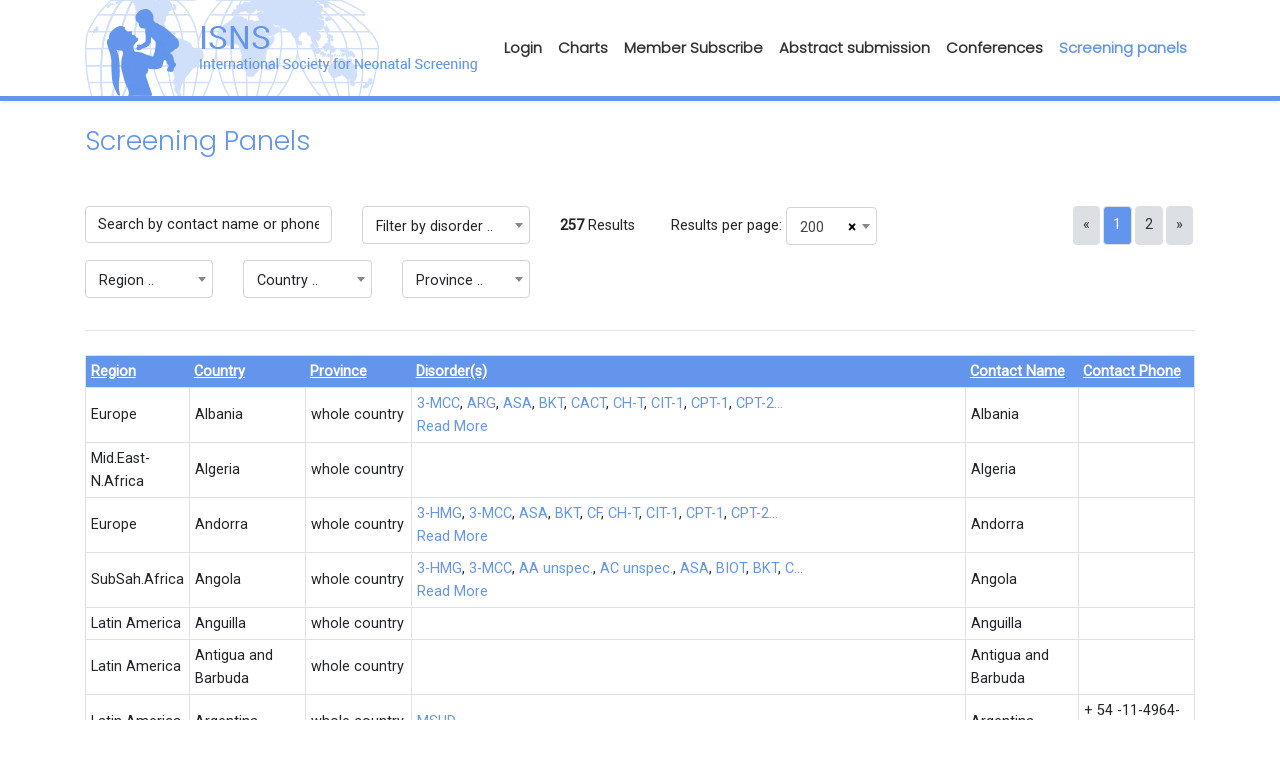

--- FILE ---
content_type: text/html; charset=UTF-8
request_url: https://membership.isns-neoscreening.org/screening-panels?orderBy%5Bcountry%5D=asc
body_size: 14176
content:
<!doctype html>
<html lang="en">
<head>
    <meta charset="utf-8">
    <meta name="viewport" content="width=device-width, initial-scale=1">

    <!-- CSRF Token -->
    <meta name="csrf-token" content="zhERXXvE4RcUmItzv4dfRq00LYsmWICrN4Y4IOOn">

    <title>ISNS</title>
    <!-- Styles -->
<link href="https://membership.isns-neoscreening.org/css/app.css" rel="stylesheet">
<style>
    .preloader{
        position: absolute;
        top:0;
        left:0;
        right:0;
        bottom:0;
        z-index: 9999;
        background: #fefefe;
    }
</style>
    <style >[wire\:loading], [wire\:loading\.delay], [wire\:loading\.inline-block], [wire\:loading\.inline], [wire\:loading\.block], [wire\:loading\.flex], [wire\:loading\.table], [wire\:loading\.grid], [wire\:loading\.inline-flex] {display: none;}[wire\:loading\.delay\.shortest], [wire\:loading\.delay\.shorter], [wire\:loading\.delay\.short], [wire\:loading\.delay\.long], [wire\:loading\.delay\.longer], [wire\:loading\.delay\.longest] {display:none;}[wire\:offline] {display: none;}[wire\:dirty]:not(textarea):not(input):not(select) {display: none;}input:-webkit-autofill, select:-webkit-autofill, textarea:-webkit-autofill {animation-duration: 50000s;animation-name: livewireautofill;}@keyframes livewireautofill { from {} }</style>
</head>
<body>
    <div id="app">
        <div class="preloader d-flex justify-content-center align-items-center">
            <div class="spinner-border text-primary" style="width:10rem; height:10rem;" role="status">
                <span class="sr-only">Loading...</span>
            </div>
        </div>

        <nav class="navbar navbar-expand-md navbar-light bg-white shadow-sm">
    <div class="container">
        <a class="navbar-brand" href="https://membership.isns-neoscreening.org">
            <img src="https://membership.isns-neoscreening.org/logo.png" title="ISNS" class="img-fluid"/>
        </a>
        <button class="navbar-toggler" type="button" data-toggle="collapse" data-target="#navbarSupportedContent" aria-controls="navbarSupportedContent" aria-expanded="false" aria-label="Toggle navigation">
            <span class="navbar-toggler-icon"></span>
        </button>

        <div class="collapse navbar-collapse" id="navbarSupportedContent">
            <!-- Left Side Of Navbar -->
            <ul class="navbar-nav mr-auto">

            </ul>

            <!-- Right Side Of Navbar -->
            <ul class="navbar-nav ml-auto">
                
                                                            <li class="nav-item">
                            <a class="nav-link" href="https://membership.isns-neoscreening.org/login">Login</a>
                        </li>
                    
                    <li class="nav-item">
                        <a class="nav-link" href="https://membership.isns-neoscreening.org/charts/globe">Charts</a>
                    </li>

                                            <li class="nav-item">
                            <a class="nav-link" href="https://membership.isns-neoscreening.org/subscribe">Member Subscribe</a>
                        </li>
                    
                    <li class="nav-item">
                        <a class="nav-link" href="https://membership.isns-neoscreening.org/abstract-submission">Abstract submission</a>
                    </li>

                    <li class="nav-item">
                        <a class="nav-link" href="https://membership.isns-neoscreening.org/conferences">Conferences</a>
                    </li>

                    <li class="nav-item active">
                        <a class="nav-link" href="https://membership.isns-neoscreening.org/screening-panels">Screening panels</a>
                    </li>

                            </ul>
        </div>
    </div>
</nav>

        <main class="py-4">
                <div class="container">
                
        <div class="row">
                            <div class="col-md-6">
                    <h2>Screening Panels</h2>
                </div>
                    </div>

        <div class="Xcard-body mt-4">
            <form method="GET" action="" id="filter-form">
                <input id="exportCsv" name="export" type="hidden" value="0">

                <div class="row">
                    <div class="col-xl-5">
                        <div class="row">
                            <div class="col-7">
                                <div class="form-group">
                                    <input class="form-control" placeholder="Search by contact name or phone .." name="name" type="text">
                                </div>
                            </div>
                            <div class="col-5">
                                <div class="form-group">
                                    <select class="form-control select2-init" data-placeholder="Filter by disorder .." name="disorder"><option value="" selected="selected"></option><option value="20">3-HMG</option><option value="19">3-MCC</option><option value="70">3-MGA</option><option value="51">AA unspec.</option><option value="52">AC unspec.</option><option value="35">ARG</option><option value="26">ASA</option><option value="32">BIOT</option><option value="37">BKT</option><option value="55">CACT</option><option value="8">CAH</option><option value="66">Cbl A/B</option><option value="54">CBS</option><option value="28">CCHD</option><option value="5">CF</option><option value="3">CH-T</option><option value="27">CIT-1</option><option value="41">CIT-2</option><option value="38">CPT-1</option><option value="39">CPT-2</option><option value="24">CUD</option><option value="57">DMD</option><option value="61">Fabry</option><option value="50">G6PD</option><option value="23">GA-1</option><option value="40">GA-2</option><option value="14">GAL</option><option value="68">GAMT</option><option value="62">Gaucher</option><option value="42">HCSD</option><option value="10">HCY</option><option value="33">HEAR</option><option value="47">HPT-1</option><option value="18">IVA</option><option value="12">LCHADD</option><option value="9">MCADD</option><option value="21">MCD</option><option value="43">MMA</option><option value="63">MPS-1</option><option value="64">MPS-2</option><option value="6">MSUD</option><option value="53">MTHFR</option><option value="67">MUT</option><option value="72">OTC</option><option value="15">PA/PROP</option><option value="2">PKU</option><option value="60">Pompe</option><option value="58">RMD</option><option value="69">SBCAD</option><option value="46">SCADD</option><option value="31">SCD</option><option value="48">SCHADD</option><option value="13">SCID</option><option value="56">SMA</option><option value="30">ß-thal</option><option value="25">TFP</option><option value="29">TYR-1</option><option value="44">TYR-2</option><option value="45">UDP</option><option value="65">Vit. B12 def.</option><option value="11">VLCADD</option><option value="59">xALD</option></select>
                                </div>
                            </div>
                        </div>

                        <div class="row">
                            <div class="col-4">
                                <div class="form-group">
                                    <select class="form-control select2-init" data-placeholder="Region .." name="region"><option value="" selected="selected"></option><option value="5">Asia-Pacific</option><option value="2">Europe</option><option value="4">Latin America</option><option value="6">Mid.East-N.Africa</option><option value="3">North America</option><option value="7">SubSah.Africa</option><option value="8">xxx</option></select>
                                </div>
                            </div>

                            <div class="col-4">
                                <div class="form-group">
                                    <select class="form-control select2-init" data-placeholder="Country .." name="country"><option value="" selected="selected"></option><option value="558">Afghanistan</option><option value="31">Albania</option><option value="559">Algeria</option><option value="54">Andorra</option><option value="66">Angola</option><option value="676">Anguilla</option><option value="560">Antigua and Barbuda</option><option value="3">Argentina</option><option value="32">Armenia</option><option value="677">Aruba</option><option value="58">Australia</option><option value="25">Austria</option><option value="33">Azerbaijan</option><option value="561">bahamas</option><option value="562">Bahrain</option><option value="563">Bangladesh</option><option value="564">Barbados</option><option value="39">Belarus</option><option value="2">Belgium</option><option value="565">Belize</option><option value="566">Benin</option><option value="567">Bhutan</option><option value="57">Bolivia</option><option value="37">Bosnia-Hercegovina</option><option value="569">Botswana</option><option value="15">Brazil</option><option value="678">British Virgin Islands</option><option value="570">Brunei</option><option value="29">Bulgaria</option><option value="571">Burkina Faso</option><option value="572">Burundi</option><option value="672">Cabo Verde</option><option value="573">Cambodia</option><option value="574">Cameroon</option><option value="14">Canada</option><option value="575">Central African Republic</option><option value="576">Chad</option><option value="80">Chile</option><option value="4">China P.R.</option><option value="81">Colombia</option><option value="577">Comoros</option><option value="578">Congo-Brazzaville</option><option value="82">Costa Rica</option><option value="673">Côte d&#039;Ivoire</option><option value="46">Croatia</option><option value="83">cuba</option><option value="680">Curaçao</option><option value="47">Cyprus</option><option value="56">Czech Republic</option><option value="579">Democratic Republic of the Congo</option><option value="17">Denmark</option><option value="580">Djibouti</option><option value="581">Dominica</option><option value="84">Dominican Rep.</option><option value="85">Ecuador</option><option value="9">Egypt</option><option value="86">El Salvador</option><option value="583">Equatorial Guinea</option><option value="584">Eritrea</option><option value="48">Estonia</option><option value="585">Eswatini</option><option value="586">Ethiopia</option><option value="587">Fiji</option><option value="21">Finland</option><option value="10">France</option><option value="588">French Guiana</option><option value="589">Gabon</option><option value="590">Gambia</option><option value="98">Georgia</option><option value="26">Germany</option><option value="591">Ghana</option><option value="30">Greece</option><option value="592">Greenland</option><option value="593">Grenada</option><option value="681">Guadeloupe</option><option value="87">Guatemala</option><option value="594">Guinea</option><option value="595">Guinea-Bissau</option><option value="596">Guyana</option><option value="88">Haiti</option><option value="597">Holy See</option><option value="89">Honduras</option><option value="691">Hong Kong Special Autonomous region (SAR)</option><option value="27">Hungary</option><option value="20">Iceland</option><option value="60">India</option><option value="598">Indonesia</option><option value="63">Iran</option><option value="599">Iraq</option><option value="55">Ireland</option><option value="76">Israel</option><option value="22">Italy</option><option value="600">Jamaica</option><option value="601">Japan</option><option value="43">Jordan</option><option value="73">Kazakhstan</option><option value="602">Kenya</option><option value="603">Kiribati</option><option value="604">Kosovo</option><option value="68">Kuwait</option><option value="79">Kyrgyzstan</option><option value="605">Laos</option><option value="49">Latvia</option><option value="69">Lebanon</option><option value="606">Lesotho</option><option value="607">Liberia</option><option value="608">Libya</option><option value="53">Liechtenstein</option><option value="50">Lithuania</option><option value="5">Luxembourg</option><option value="675">Macau, Special Autonomous Region</option><option value="609">Madagascar</option><option value="610">Malawi</option><option value="611">Malaysia</option><option value="612">Maldives</option><option value="613">Mali</option><option value="40">Malta</option><option value="614">Marshall Islands</option><option value="682">Martinique</option><option value="615">Mauritania</option><option value="616">Mauritius</option><option value="90">Mexico</option><option value="617">Micronesia</option><option value="41">Moldova</option><option value="618">Monaco</option><option value="619">Mongolia</option><option value="36">Montenegro</option><option value="683">Montserrat</option><option value="61">Morocco</option><option value="620">Mozambique</option><option value="621">Myanmar</option><option value="622">Namibia</option><option value="623">Nauru</option><option value="624">Nepal</option><option value="1">Netherlands</option><option value="59">New Zealand</option><option value="625">Niger</option><option value="626">Nigeria</option><option value="627">North Korea</option><option value="628">North Macedonia</option><option value="19">Norway</option><option value="70">Oman</option><option value="629">Pakistan</option><option value="630">Palau</option><option value="631">Palestine State</option><option value="91">Panama</option><option value="632">Papua New Guinea</option><option value="93">Paraguay</option><option value="94">Peru</option><option value="633">Philippines</option><option value="23">Poland</option><option value="12">Portugal</option><option value="71">Qatar</option><option value="28">Romania</option><option value="38">Russia</option><option value="635">Rwanda</option><option value="636">Saint Kitts and Nevis</option><option value="637">Saint Lucia</option><option value="638">Saint Vincent and the Grenadines</option><option value="639">Samoa</option><option value="640">San Marino</option><option value="641">Sao Tome and Principe</option><option value="72">Saudi Arabia</option><option value="642">Senegal</option><option value="35">Serbia</option><option value="643">Seychelles</option><option value="644">Sierra Leone</option><option value="645">Singapore</option><option value="690">Sint Maarten</option><option value="45">Slovakia</option><option value="52">Slovenia</option><option value="646">Solomon Islands</option><option value="647">Somalia</option><option value="62">South Africa</option><option value="649">South Korea</option><option value="650">South Sudan</option><option value="11">Spain</option><option value="648">Spitsbergen</option><option value="651">Sri Lanka</option><option value="652">Sudan</option><option value="653">Suriname</option><option value="18">Sweden</option><option value="24">Switzerland</option><option value="654">Syria</option><option value="99">Taiwan (China)</option><option value="656">Tajikistan</option><option value="657">Tanzania</option><option value="658">Thailand</option><option value="659">Timor-Leste</option><option value="660">Togo</option><option value="661">Tonga</option><option value="662">Trinidad and Tobago</option><option value="663">Tunisia</option><option value="42">Turkey</option><option value="78">Turkmenistan</option><option value="688">Turks and Caicos</option><option value="664">Tuvalu</option><option value="665">Uganda</option><option value="65">Ukraine</option><option value="44">United Arab Emirates</option><option value="7">United Kingdom</option><option value="13">United States of America</option><option value="95">Uruguay</option><option value="77">Uzbekistan</option><option value="667">Vanuatu</option><option value="96">Venezuela</option><option value="668">Vietnam</option><option value="689">western sahara</option><option value="16">xxx</option><option value="669">Yemen</option><option value="670">Zambia</option><option value="671">Zimbabwe</option></select>
                                </div>
                            </div>

                            <div class="col-4">
                                <div class="form-group">
                                    <select class="form-control select2-init" data-placeholder="Province .." name="province"><option value="" selected="selected"></option><option value="1">Brussels-ULB</option><option value="3">Flanders</option><option value="4">xxx</option><option value="10">Wallonia</option><option value="11">Brussels-UCL</option><option value="21">Federation</option><option value="42">England</option><option value="43">Scotland</option><option value="44">Wales</option><option value="45">Northern Ireland</option><option value="59">Andalucia</option><option value="60">Aragon</option><option value="61">Asturia</option><option value="62">Balearic Islands</option><option value="63">Canary Islands</option><option value="64">Cantabria</option><option value="65">Castillia/Leon</option><option value="66">Castillia/La Mancha</option><option value="67">Catalonia</option><option value="68">Valencia</option><option value="69">Extremadura</option><option value="70">Galicia</option><option value="71">Madrid</option><option value="72">Murcia</option><option value="73">Navarra</option><option value="74">Basque Country</option><option value="75">Rioja</option><option value="76">Ceuta</option><option value="77">Melilla</option><option value="82">Alberta</option><option value="83">British Columbia</option><option value="85">Chennai</option><option value="86">Mumbai</option><option value="87">Belo Horizonte</option><option value="90">Fars</option><option value="91">Tehran</option><option value="92">Minsk</option><option value="93">Kiev</option><option value="94">Luanda</option><option value="104">Republika Srpska</option><option value="105">Serajevo</option><option value="107">Moscow</option><option value="108">Vojvodina</option><option value="112">Goa</option><option value="121">Prague</option><option value="122">Karnataka</option><option value="137">Baden-Wurtemberg</option><option value="138">Saarland</option><option value="139">Rheinland-Pfalz</option><option value="140">Nord-Rhein-Westfahlen</option><option value="141">Quebec</option><option value="142">Zhejiang</option><option value="143">Anhui</option><option value="144">Jianxi</option><option value="145">Guangxi Zhuang</option><option value="146">Hainan</option><option value="147">Yunnan</option><option value="148">Xizang</option><option value="149">Xinjiang Uygur</option><option value="150">Qinghai</option><option value="151">Sichuan</option><option value="152">Guizhou</option><option value="153">Hunan</option><option value="154">Fujian</option><option value="155">Hubei</option><option value="156">Chongqing</option><option value="157">Gansu</option><option value="158">Shaanxi</option><option value="159">Henan</option><option value="160">Jiangsu</option><option value="161">Shandong</option><option value="162">Hebei</option><option value="164">Ningxia Hui</option><option value="165">Nei Mongol</option><option value="166">Shanxi</option><option value="167">Beijing</option><option value="168">Tianjin</option><option value="169">Liaoning</option><option value="170">Jilin</option><option value="171">Heilongjiang</option><option value="172">Yukon</option><option value="173">Northwest Territories</option><option value="174">Nunavut</option><option value="175">Manitoba</option><option value="176">Saskatchewan</option><option value="177">Ontario</option><option value="178">Newfoundland and Labrador</option><option value="179">New Brunswick</option><option value="180">Nova scotia</option><option value="181">Prince Edward Island</option><option value="182">Guangdong</option><option value="183">Jiangxi</option><option value="184">Western Australia</option><option value="185">Northern Territory</option><option value="186">Queensland</option><option value="187">South Australia</option><option value="188">New South Wales</option><option value="189">Victoria</option><option value="190">Washington</option><option value="191">Oregon</option><option value="192">California</option><option value="193">Nevada</option><option value="194">Idaho</option><option value="195">Montana</option><option value="196">Wyoming</option><option value="197">Colorado</option><option value="198">Utah</option><option value="199">Arizona</option><option value="200">New Mexico</option><option value="201">North Dakota</option><option value="202">South Dakota</option><option value="203">Nebraska</option><option value="204">Kansas</option><option value="205">Oklahoma</option><option value="206">Texas</option><option value="207">Louisiana</option><option value="208">Arkansas</option><option value="209">Missouri</option><option value="210">Iowa</option><option value="211">Minnesota</option><option value="212">Michigan</option><option value="213">Wisconsin</option><option value="214">Illinois</option><option value="215">Tennesee</option><option value="216">Mississippi</option><option value="217">Alabama</option><option value="218">Georgia</option><option value="219">Florida</option><option value="220">South Carolina</option><option value="221">North Carolina</option><option value="222">Kentucky</option><option value="223">Indiana</option><option value="224">Ohio</option><option value="225">Maine</option><option value="226">New Hampshire</option><option value="227">Vermont</option><option value="228">Massachusetts</option><option value="229">Connecticut</option><option value="230">Rhode Island</option><option value="231">New Jersey</option><option value="232">New York</option><option value="233">Pennsylvania</option><option value="234">Delaware</option><option value="235">Maryland</option><option value="236">Virginia</option><option value="237">West Virginia</option><option value="238">Alaska</option><option value="239">Hawaii</option></select>
                                </div>
                            </div>
                        </div>
                    </div>
                    <div class="col-xl-7">
                        <div class="pagination-bar">
    <div class="row">
        <div class="col-lg-2 col-6 d-flex align-items-center">
            <strong class="mr-1">257</strong>
            Results
        </div>
        <div class="col-lg-5 col-6 mb-2 mb-lg-0">
            <label class="mt-2">Results per page: </label>
            <select class="form-control select2-init" name="pp"><option value="20">20</option><option value="50">50</option><option value="100">100</option><option value="200" selected="selected">200</option><option value="all">Show all</option></select>
        </div>

                    <div class="col-lg-5">
                <nav class="float-right" aria-label="Page navigation example">
                    <ul class="pagination pagination">
        
                    <li class="page-item disabled">
                <span class="page-link">«</span>
            </li>
        
        
        
                                                        <li class="page-item active">
                        <span class="page-link">1</span>
                    </li>
                                                                                    <li class="page-item">
                        <a href="https://membership.isns-neoscreening.org/screening-panels?orderBy%5Bcountry%5D=asc&amp;pp=200&amp;orderBycountry=asc&amp;page=2" class="page-link">2</a>
                    </li>
                                    
        
        
        
                    <li class="page-item">
                <a href="https://membership.isns-neoscreening.org/screening-panels?orderBy%5Bcountry%5D=asc&amp;pp=200&amp;orderBycountry=asc&amp;page=2" class="page-link" rel="next">»</a>
            </li>
            </ul>

                </nav>
            </div>
            </div>
</div>
                    </div>
                </div>
            </form>

            <hr class="mb-4"/>

                            <table class="table table-hover table-bordered table-sm">
                    <thead class="thead-light">
                        <tr>
                                                            <th><a href='https://membership.isns-neoscreening.org/screening-panels?orderBy%5Bregion%5D=asc'>Region</a></th>
                                <th><a href='https://membership.isns-neoscreening.org/screening-panels?orderBy%5Bcountry%5D=desc'><span class="glyphicon glyphicon-chevron-up"></span>Country</a></th>
                                <th><a href='https://membership.isns-neoscreening.org/screening-panels?orderBy%5Bprovince%5D=asc'>Province</a></th>
                                <th><a href='https://membership.isns-neoscreening.org/screening-panels?orderBy%5Bdisorders%5D=asc'>Disorder(s)</a></th>
                                <th><a href='https://membership.isns-neoscreening.org/screening-panels?orderBy%5Bname%5D=asc'>Contact Name</a></th>
                                <th><a href='https://membership.isns-neoscreening.org/screening-panels?orderBy%5Bphone%5D=asc'>Contact Phone</a></th>
                                                    </tr>
                    </thead>
                    <tbody>
                                                    <tr>
                                <td>Europe</td>
                                <td>Albania</td>
                                <td>whole country</td>
                                <td width="50%">
                                    <div class="shorten">
                                        <a href="#" title="3-methylcrotonyl-CoA carboxylase deficiency">3-MCC</a>, <a href="#" title="argininemia">ARG</a>, <a href="#" title="argininosuccinatelyase deficiency">ASA</a>, <a href="#" title="beta-ketothiolase">BKT</a>, <a href="#" title="carnitine/acylcarnitine transporter deficiency">CACT</a>, <a href="#" title="primary congenital hypothyroidism">CH-T</a>, <a href="#" title="citrullinemia type 1">CIT-1</a>, <a href="#" title="carnitine palmitoyl transferase 1">CPT-1</a>, <a href="#" title="carnitine palmitoyl transferase 2">CPT-2</a>, <a href="#" title="carnitine uptake deficiency">CUD</a>, <a href="#" title="glutaric aciduria type 1">GA-1</a>, <a href="#" title="glutaric aciduria type 2">GA-2</a>, <a href="#" title="holocarboxylase synthetase deficiency">HCSD</a>, <a href="#" title="homocystinuria">HCY</a>, <a href="#" title="isovaleric acidemia">IVA</a>, <a href="#" title="long-chain-acylCoA dehydrogenase deficiency">LCHADD</a>, <a href="#" title="medium-chain AcylCoA dehydrogenase deficiency">MCADD</a>, <a href="#" title="multiple carboxylase deficiency">MCD</a>, <a href="#" title="methylmalonic acidemia">MMA</a>, <a href="#" title="maple syrup urine disease">MSUD</a>, <a href="#" title="propionic acidemia">PA/PROP</a>, <a href="#" title="phenylketonuria">PKU</a>, <a href="#" title="short-chain AcylCoA dehydrogenase deficiency">SCADD</a>, <a href="#" title="tyrosinemia type 1">TYR-1</a>, <a href="#" title="very long--chain AcylCoA dehydrogenase deficiency">VLCADD</a>
                                    </div>
                                </td>
                                <td>Albania</td>
                                <td></td>
                                                            </tr>
                                                    <tr>
                                <td>Mid.East-N.Africa</td>
                                <td>Algeria</td>
                                <td>whole country</td>
                                <td width="50%">
                                    <div class="shorten">
                                        
                                    </div>
                                </td>
                                <td>Algeria</td>
                                <td></td>
                                                            </tr>
                                                    <tr>
                                <td>Europe</td>
                                <td>Andorra</td>
                                <td>whole country</td>
                                <td width="50%">
                                    <div class="shorten">
                                        <a href="#" title="3-hydroxy-3-methylglutaryl-CoA-lyase deficiency">3-HMG</a>, <a href="#" title="3-methylcrotonyl-CoA carboxylase deficiency">3-MCC</a>, <a href="#" title="argininosuccinatelyase deficiency">ASA</a>, <a href="#" title="beta-ketothiolase">BKT</a>, <a href="#" title="cystic fibrosis">CF</a>, <a href="#" title="primary congenital hypothyroidism">CH-T</a>, <a href="#" title="citrullinemia type 1">CIT-1</a>, <a href="#" title="carnitine palmitoyl transferase 1">CPT-1</a>, <a href="#" title="carnitine palmitoyl transferase 2">CPT-2</a>, <a href="#" title="carnitine uptake deficiency">CUD</a>, <a href="#" title="glutaric aciduria type 1">GA-1</a>, <a href="#" title="homocystinuria">HCY</a>, <a href="#" title="isovaleric acidemia">IVA</a>, <a href="#" title="long-chain-acylCoA dehydrogenase deficiency">LCHADD</a>, <a href="#" title="medium-chain AcylCoA dehydrogenase deficiency">MCADD</a>, <a href="#" title="methylmalonic acidemia">MMA</a>, <a href="#" title="maple syrup urine disease">MSUD</a>, <a href="#" title="propionic acidemia">PA/PROP</a>, <a href="#" title="phenylketonuria">PKU</a>, <a href="#" title="tyrosinemia type 1">TYR-1</a>, <a href="#" title="very long--chain AcylCoA dehydrogenase deficiency">VLCADD</a>
                                    </div>
                                </td>
                                <td>Andorra</td>
                                <td></td>
                                                            </tr>
                                                    <tr>
                                <td>SubSah.Africa</td>
                                <td>Angola</td>
                                <td>whole country</td>
                                <td width="50%">
                                    <div class="shorten">
                                        <a href="#" title="3-hydroxy-3-methylglutaryl-CoA-lyase deficiency">3-HMG</a>, <a href="#" title="3-methylcrotonyl-CoA carboxylase deficiency">3-MCC</a>, <a href="#" title="aminoacids unspecified">AA unspec.</a>, <a href="#" title="acylcarnitines unspecified">AC unspec.</a>, <a href="#" title="argininosuccinatelyase deficiency">ASA</a>, <a href="#" title="biotinidase deficiency">BIOT</a>, <a href="#" title="beta-ketothiolase">BKT</a>, <a href="#" title="carnitine/acylcarnitine transporter deficiency">CACT</a>, <a href="#" title="congenital adrenal hyperplasia">CAH</a>, <a href="#" title="primary congenital hypothyroidism">CH-T</a>, <a href="#" title="citrullinemia type 1">CIT-1</a>, <a href="#" title="glutaric aciduria type 1">GA-1</a>, <a href="#" title="galactosemia">GAL</a>, <a href="#" title="homocystinuria">HCY</a>, <a href="#" title="isovaleric acidemia">IVA</a>, <a href="#" title="long-chain-acylCoA dehydrogenase deficiency">LCHADD</a>, <a href="#" title="medium-chain AcylCoA dehydrogenase deficiency">MCADD</a>, <a href="#" title="multiple carboxylase deficiency">MCD</a>, <a href="#" title="methylmalonic acidemia">MMA</a>, <a href="#" title="maple syrup urine disease">MSUD</a>, <a href="#" title="methylmalonyl CoA mutase">MUT</a>, <a href="#" title="propionic acidemia">PA/PROP</a>, <a href="#" title="sickle cell disease">SCD</a>, <a href="#" title="trifunctional protein deficiency">TFP</a>, <a href="#" title="tyrosinemia type 1">TYR-1</a>, <a href="#" title="very long--chain AcylCoA dehydrogenase deficiency">VLCADD</a>
                                    </div>
                                </td>
                                <td>Angola</td>
                                <td></td>
                                                            </tr>
                                                    <tr>
                                <td>Latin America</td>
                                <td>Anguilla</td>
                                <td>whole country</td>
                                <td width="50%">
                                    <div class="shorten">
                                        
                                    </div>
                                </td>
                                <td>Anguilla</td>
                                <td></td>
                                                            </tr>
                                                    <tr>
                                <td>Latin America</td>
                                <td>Antigua and Barbuda</td>
                                <td>whole country</td>
                                <td width="50%">
                                    <div class="shorten">
                                        
                                    </div>
                                </td>
                                <td>Antigua and Barbuda</td>
                                <td></td>
                                                            </tr>
                                                    <tr>
                                <td>Latin America</td>
                                <td>Argentina</td>
                                <td>whole country</td>
                                <td width="50%">
                                    <div class="shorten">
                                        <a href="#" title="maple syrup urine disease">MSUD</a>
                                    </div>
                                </td>
                                <td>Argentina</td>
                                <td>+ 54 -11-4964-2008</td>
                                                            </tr>
                                                    <tr>
                                <td>Europe</td>
                                <td>Armenia</td>
                                <td>whole country</td>
                                <td width="50%">
                                    <div class="shorten">
                                        <a href="#" title="congenital adrenal hyperplasia">CAH</a>, <a href="#" title="cystic fibrosis">CF</a>, <a href="#" title="primary congenital hypothyroidism">CH-T</a>, <a href="#" title="hearing screening">HEAR</a>, <a href="#" title="medium-chain AcylCoA dehydrogenase deficiency">MCADD</a>, <a href="#" title="phenylketonuria">PKU</a>, <a href="#" title="sickle cell disease">SCD</a>, <a href="#" title="ß-thalassemia">ß-thal</a>
                                    </div>
                                </td>
                                <td>Armenia</td>
                                <td></td>
                                                            </tr>
                                                    <tr>
                                <td>Latin America</td>
                                <td>Aruba</td>
                                <td>whole country</td>
                                <td width="50%">
                                    <div class="shorten">
                                        
                                    </div>
                                </td>
                                <td>Aruba</td>
                                <td></td>
                                                            </tr>
                                                    <tr>
                                <td>Asia-Pacific</td>
                                <td>Australia</td>
                                <td>whole country</td>
                                <td width="50%">
                                    <div class="shorten">
                                        <a href="#" title="3-hydroxy-3-methylglutaryl-CoA-lyase deficiency">3-HMG</a>, <a href="#" title="3-methylcrotonyl-CoA carboxylase deficiency">3-MCC</a>, <a href="#" title="argininosuccinatelyase deficiency">ASA</a>, <a href="#" title="beta-ketothiolase">BKT</a>, <a href="#" title="carnitine/acylcarnitine transporter deficiency">CACT</a>, <a href="#" title="congenital adrenal hyperplasia">CAH</a>, <a href="#" title="primary congenital hypothyroidism">CH-T</a>, <a href="#" title="citrullinemia type 1">CIT-1</a>, <a href="#" title="carnitine palmitoyl transferase 1">CPT-1</a>, <a href="#" title="carnitine palmitoyl transferase 2">CPT-2</a>, <a href="#" title="carnitine uptake deficiency">CUD</a>, <a href="#" title="glucose-6-phosphate dehydrogenase def.">G6PD</a>, <a href="#" title="glutaric aciduria type 1">GA-1</a>, <a href="#" title="homocystinuria">HCY</a>, <a href="#" title="isovaleric acidemia">IVA</a>, <a href="#" title="long-chain-acylCoA dehydrogenase deficiency">LCHADD</a>, <a href="#" title="medium-chain AcylCoA dehydrogenase deficiency">MCADD</a>, <a href="#" title="multiple carboxylase deficiency">MCD</a>, <a href="#" title="methylmalonic acidemia">MMA</a>, <a href="#" title="maple syrup urine disease">MSUD</a>, <a href="#" title="propionic acidemia">PA/PROP</a>, <a href="#" title="phenylketonuria">PKU</a>, <a href="#" title="short-chain AcylCoA dehydrogenase deficiency">SCADD</a>, <a href="#" title="sickle cell disease">SCD</a>, <a href="#" title="tyrosinemia type 1">TYR-1</a>, <a href="#" title="very long--chain AcylCoA dehydrogenase deficiency">VLCADD</a>
                                    </div>
                                </td>
                                <td>Australia</td>
                                <td></td>
                                                            </tr>
                                                    <tr>
                                <td>Europe</td>
                                <td>Austria</td>
                                <td>whole country</td>
                                <td width="50%">
                                    <div class="shorten">
                                        
                                    </div>
                                </td>
                                <td>Austria</td>
                                <td></td>
                                                            </tr>
                                                    <tr>
                                <td>Europe</td>
                                <td>Azerbaijan</td>
                                <td>whole country</td>
                                <td width="50%">
                                    <div class="shorten">
                                        <a href="#" title="biotinidase deficiency">BIOT</a>, <a href="#" title="carnitine/acylcarnitine transporter deficiency">CACT</a>, <a href="#" title="congenital adrenal hyperplasia">CAH</a>, <a href="#" title="cystic fibrosis">CF</a>, <a href="#" title="primary congenital hypothyroidism">CH-T</a>, <a href="#" title="carnitine palmitoyl transferase 1">CPT-1</a>, <a href="#" title="carnitine palmitoyl transferase 2">CPT-2</a>, <a href="#" title="glutaric aciduria type 1">GA-1</a>, <a href="#" title="galactosemia">GAL</a>, <a href="#" title="hearing screening">HEAR</a>, <a href="#" title="isovaleric acidemia">IVA</a>, <a href="#" title="long-chain-acylCoA dehydrogenase deficiency">LCHADD</a>, <a href="#" title="medium-chain AcylCoA dehydrogenase deficiency">MCADD</a>, <a href="#" title="maple syrup urine disease">MSUD</a>, <a href="#" title="phenylketonuria">PKU</a>, <a href="#" title="sickle cell disease">SCD</a>, <a href="#" title="severe combined immunodeficiencies">SCID</a>, <a href="#" title="spinal muscular atrophy">SMA</a>, <a href="#" title="tyrosinemia type 1">TYR-1</a>, <a href="#" title="very long--chain AcylCoA dehydrogenase deficiency">VLCADD</a>
                                    </div>
                                </td>
                                <td>Azerbaijan</td>
                                <td></td>
                                                            </tr>
                                                    <tr>
                                <td>Latin America</td>
                                <td>bahamas</td>
                                <td>whole country</td>
                                <td width="50%">
                                    <div class="shorten">
                                        
                                    </div>
                                </td>
                                <td>bahamas</td>
                                <td></td>
                                                            </tr>
                                                    <tr>
                                <td>Mid.East-N.Africa</td>
                                <td>Bahrain</td>
                                <td>whole country</td>
                                <td width="50%">
                                    <div class="shorten">
                                        
                                    </div>
                                </td>
                                <td>Bahrain</td>
                                <td></td>
                                                            </tr>
                                                    <tr>
                                <td>Asia-Pacific</td>
                                <td>Bangladesh</td>
                                <td>whole country</td>
                                <td width="50%">
                                    <div class="shorten">
                                        
                                    </div>
                                </td>
                                <td>Bangladesh</td>
                                <td></td>
                                                            </tr>
                                                    <tr>
                                <td>Latin America</td>
                                <td>Barbados</td>
                                <td>whole country</td>
                                <td width="50%">
                                    <div class="shorten">
                                        
                                    </div>
                                </td>
                                <td>Barbados</td>
                                <td></td>
                                                            </tr>
                                                    <tr>
                                <td>Europe</td>
                                <td>Belarus</td>
                                <td>whole country</td>
                                <td width="50%">
                                    <div class="shorten">
                                        <a href="#" title="biotinidase deficiency">BIOT</a>, <a href="#" title="congenital adrenal hyperplasia">CAH</a>, <a href="#" title="cystic fibrosis">CF</a>, <a href="#" title="primary congenital hypothyroidism">CH-T</a>, <a href="#" title="galactosemia">GAL</a>, <a href="#" title="phenylketonuria">PKU</a>
                                    </div>
                                </td>
                                <td>Belarus</td>
                                <td></td>
                                                            </tr>
                                                    <tr>
                                <td>Europe</td>
                                <td>Belgium</td>
                                <td>Brussels-UCL</td>
                                <td width="50%">
                                    <div class="shorten">
                                        <a href="#" title="cystic fibrosis">CF</a>, <a href="#" title="medium-chain AcylCoA dehydrogenase deficiency">MCADD</a>, <a href="#" title="maple syrup urine disease">MSUD</a>
                                    </div>
                                </td>
                                <td>Belgium</td>
                                <td></td>
                                                            </tr>
                                                    <tr>
                                <td>Europe</td>
                                <td>Belgium</td>
                                <td>Wallonia</td>
                                <td width="50%">
                                    <div class="shorten">
                                        <a href="#" title="cystic fibrosis">CF</a>, <a href="#" title="medium-chain AcylCoA dehydrogenase deficiency">MCADD</a>, <a href="#" title="maple syrup urine disease">MSUD</a>
                                    </div>
                                </td>
                                <td>Belgium</td>
                                <td></td>
                                                            </tr>
                                                    <tr>
                                <td>Latin America</td>
                                <td>Belize</td>
                                <td>whole country</td>
                                <td width="50%">
                                    <div class="shorten">
                                        
                                    </div>
                                </td>
                                <td>Belize</td>
                                <td></td>
                                                            </tr>
                                                    <tr>
                                <td>SubSah.Africa</td>
                                <td>Benin</td>
                                <td>whole country</td>
                                <td width="50%">
                                    <div class="shorten">
                                        
                                    </div>
                                </td>
                                <td>Benin</td>
                                <td></td>
                                                            </tr>
                                                    <tr>
                                <td>Asia-Pacific</td>
                                <td>Bhutan</td>
                                <td>whole country</td>
                                <td width="50%">
                                    <div class="shorten">
                                        
                                    </div>
                                </td>
                                <td>Bhutan</td>
                                <td></td>
                                                            </tr>
                                                    <tr>
                                <td>Latin America</td>
                                <td>Bolivia</td>
                                <td>whole country</td>
                                <td width="50%">
                                    <div class="shorten">
                                        <a href="#" title="primary congenital hypothyroidism">CH-T</a>
                                    </div>
                                </td>
                                <td>Bolivia</td>
                                <td></td>
                                                            </tr>
                                                    <tr>
                                <td>Europe</td>
                                <td>Bosnia-Hercegovina</td>
                                <td>Federation</td>
                                <td width="50%">
                                    <div class="shorten">
                                        <a href="#" title="cystic fibrosis">CF</a>, <a href="#" title="primary congenital hypothyroidism">CH-T</a>, <a href="#" title="glutaric aciduria type 1">GA-1</a>, <a href="#" title="galactosemia">GAL</a>, <a href="#" title="homocystinuria">HCY</a>, <a href="#" title="medium-chain AcylCoA dehydrogenase deficiency">MCADD</a>, <a href="#" title="maple syrup urine disease">MSUD</a>, <a href="#" title="phenylketonuria">PKU</a>, <a href="#" title="severe combined immunodeficiencies">SCID</a>
                                    </div>
                                </td>
                                <td>Bosnia-Hercegovina</td>
                                <td></td>
                                                            </tr>
                                                    <tr>
                                <td>Europe</td>
                                <td>Bosnia-Hercegovina</td>
                                <td>Republika Srpska</td>
                                <td width="50%">
                                    <div class="shorten">
                                        <a href="#" title="cystic fibrosis">CF</a>, <a href="#" title="primary congenital hypothyroidism">CH-T</a>, <a href="#" title="glutaric aciduria type 1">GA-1</a>, <a href="#" title="galactosemia">GAL</a>, <a href="#" title="homocystinuria">HCY</a>, <a href="#" title="medium-chain AcylCoA dehydrogenase deficiency">MCADD</a>, <a href="#" title="maple syrup urine disease">MSUD</a>, <a href="#" title="phenylketonuria">PKU</a>, <a href="#" title="severe combined immunodeficiencies">SCID</a>
                                    </div>
                                </td>
                                <td>Bosnia-Hercegovina</td>
                                <td></td>
                                                            </tr>
                                                    <tr>
                                <td>Europe</td>
                                <td>Bosnia-Hercegovina</td>
                                <td>Serajevo</td>
                                <td width="50%">
                                    <div class="shorten">
                                        <a href="#" title="cystic fibrosis">CF</a>, <a href="#" title="primary congenital hypothyroidism">CH-T</a>, <a href="#" title="glutaric aciduria type 1">GA-1</a>, <a href="#" title="galactosemia">GAL</a>, <a href="#" title="homocystinuria">HCY</a>, <a href="#" title="medium-chain AcylCoA dehydrogenase deficiency">MCADD</a>, <a href="#" title="maple syrup urine disease">MSUD</a>, <a href="#" title="phenylketonuria">PKU</a>, <a href="#" title="severe combined immunodeficiencies">SCID</a>
                                    </div>
                                </td>
                                <td>Bosnia-Hercegovina</td>
                                <td></td>
                                                            </tr>
                                                    <tr>
                                <td>SubSah.Africa</td>
                                <td>Botswana</td>
                                <td>whole country</td>
                                <td width="50%">
                                    <div class="shorten">
                                        
                                    </div>
                                </td>
                                <td>Botswana</td>
                                <td></td>
                                                            </tr>
                                                    <tr>
                                <td>Latin America</td>
                                <td>Brazil</td>
                                <td>Belo Horizonte</td>
                                <td width="50%">
                                    <div class="shorten">
                                        <a href="#" title="argininemia">ARG</a>, <a href="#" title="argininosuccinatelyase deficiency">ASA</a>, <a href="#" title="biotinidase deficiency">BIOT</a>, <a href="#" title="beta-ketothiolase">BKT</a>, <a href="#" title="carnitine/acylcarnitine transporter deficiency">CACT</a>, <a href="#" title="congenital adrenal hyperplasia">CAH</a>, <a href="#" title="primary congenital hypothyroidism">CH-T</a>, <a href="#" title="citrullinemia type 1">CIT-1</a>, <a href="#" title="citrullinemia type 2">CIT-2</a>, <a href="#" title="carnitine palmitoyl transferase 1">CPT-1</a>, <a href="#" title="carnitine palmitoyl transferase 2">CPT-2</a>, <a href="#" title="carnitine uptake deficiency">CUD</a>, <a href="#" title="glutaric aciduria type 1">GA-1</a>, <a href="#" title="glutaric aciduria type 2">GA-2</a>, <a href="#" title="galactosemia">GAL</a>, <a href="#" title="homocystinuria">HCY</a>, <a href="#" title="hearing screening">HEAR</a>, <a href="#" title="isovaleric acidemia">IVA</a>, <a href="#" title="long-chain-acylCoA dehydrogenase deficiency">LCHADD</a>, <a href="#" title="medium-chain AcylCoA dehydrogenase deficiency">MCADD</a>, <a href="#" title="methylmalonic acidemia">MMA</a>, <a href="#" title="maple syrup urine disease">MSUD</a>, <a href="#" title="propionic acidemia">PA/PROP</a>, <a href="#" title="phenylketonuria">PKU</a>, <a href="#" title="severe combined immunodeficiencies">SCID</a>, <a href="#" title="tyrosinemia type 1">TYR-1</a>, <a href="#" title="very long--chain AcylCoA dehydrogenase deficiency">VLCADD</a>
                                    </div>
                                </td>
                                <td>Brazil</td>
                                <td></td>
                                                            </tr>
                                                    <tr>
                                <td>Latin America</td>
                                <td>British Virgin Islands</td>
                                <td>whole country</td>
                                <td width="50%">
                                    <div class="shorten">
                                        
                                    </div>
                                </td>
                                <td>British Virgin Islands</td>
                                <td></td>
                                                            </tr>
                                                    <tr>
                                <td>Asia-Pacific</td>
                                <td>Brunei</td>
                                <td>whole country</td>
                                <td width="50%">
                                    <div class="shorten">
                                        
                                    </div>
                                </td>
                                <td>Brunei</td>
                                <td></td>
                                                            </tr>
                                                    <tr>
                                <td>Europe</td>
                                <td>Bulgaria</td>
                                <td>whole country</td>
                                <td width="50%">
                                    <div class="shorten">
                                        <a href="#" title="argininemia">ARG</a>, <a href="#" title="argininosuccinatelyase deficiency">ASA</a>, <a href="#" title="carnitine/acylcarnitine transporter deficiency">CACT</a>, <a href="#" title="primary congenital hypothyroidism">CH-T</a>, <a href="#" title="citrullinemia type 1">CIT-1</a>, <a href="#" title="carnitine palmitoyl transferase 1">CPT-1</a>, <a href="#" title="carnitine palmitoyl transferase 2">CPT-2</a>, <a href="#" title="carnitine uptake deficiency">CUD</a>, <a href="#" title="glutaric aciduria type 1">GA-1</a>, <a href="#" title="glutaric aciduria type 2">GA-2</a>, <a href="#" title="homocystinuria">HCY</a>, <a href="#" title="hearing screening">HEAR</a>, <a href="#" title="isovaleric acidemia">IVA</a>, <a href="#" title="long-chain-acylCoA dehydrogenase deficiency">LCHADD</a>, <a href="#" title="medium-chain AcylCoA dehydrogenase deficiency">MCADD</a>, <a href="#" title="methylmalonic acidemia">MMA</a>, <a href="#" title="maple syrup urine disease">MSUD</a>, <a href="#" title="propionic acidemia">PA/PROP</a>, <a href="#" title="phenylketonuria">PKU</a>, <a href="#" title="trifunctional protein deficiency">TFP</a>, <a href="#" title="tyrosinemia type 1">TYR-1</a>, <a href="#" title="tyrosinemia type 2">TYR-2</a>, <a href="#" title="very long--chain AcylCoA dehydrogenase deficiency">VLCADD</a>
                                    </div>
                                </td>
                                <td>Bulgaria</td>
                                <td></td>
                                                            </tr>
                                                    <tr>
                                <td>SubSah.Africa</td>
                                <td>Burundi</td>
                                <td>whole country</td>
                                <td width="50%">
                                    <div class="shorten">
                                        
                                    </div>
                                </td>
                                <td>Burundi</td>
                                <td></td>
                                                            </tr>
                                                    <tr>
                                <td>SubSah.Africa</td>
                                <td>Cabo Verde</td>
                                <td>whole country</td>
                                <td width="50%">
                                    <div class="shorten">
                                        
                                    </div>
                                </td>
                                <td>Cabo Verde</td>
                                <td></td>
                                                            </tr>
                                                    <tr>
                                <td>Asia-Pacific</td>
                                <td>Cambodia</td>
                                <td>whole country</td>
                                <td width="50%">
                                    <div class="shorten">
                                        
                                    </div>
                                </td>
                                <td>Cambodia</td>
                                <td></td>
                                                            </tr>
                                                    <tr>
                                <td>SubSah.Africa</td>
                                <td>Cameroon</td>
                                <td>whole country</td>
                                <td width="50%">
                                    <div class="shorten">
                                        
                                    </div>
                                </td>
                                <td>Cameroon</td>
                                <td></td>
                                                            </tr>
                                                    <tr>
                                <td>North America</td>
                                <td>Canada</td>
                                <td>Alberta</td>
                                <td width="50%">
                                    <div class="shorten">
                                        <a href="#" title="biotinidase deficiency">BIOT</a>, <a href="#" title="congenital adrenal hyperplasia">CAH</a>, <a href="#" title="primary congenital hypothyroidism">CH-T</a>, <a href="#" title="glutaric aciduria type 1">GA-1</a>, <a href="#" title="glutaric aciduria type 2">GA-2</a>, <a href="#" title="hearing screening">HEAR</a>, <a href="#" title="isovaleric acidemia">IVA</a>, <a href="#" title="medium-chain AcylCoA dehydrogenase deficiency">MCADD</a>, <a href="#" title="methylmalonic acidemia">MMA</a>, <a href="#" title="maple syrup urine disease">MSUD</a>, <a href="#" title="propionic acidemia">PA/PROP</a>, <a href="#" title="phenylketonuria">PKU</a>, <a href="#" title="spinal muscular atrophy">SMA</a>
                                    </div>
                                </td>
                                <td>Canada</td>
                                <td>+1-780-407-7379</td>
                                                            </tr>
                                                    <tr>
                                <td>North America</td>
                                <td>Canada</td>
                                <td>British Columbia</td>
                                <td width="50%">
                                    <div class="shorten">
                                        <a href="#" title="biotinidase deficiency">BIOT</a>, <a href="#" title="congenital adrenal hyperplasia">CAH</a>, <a href="#" title="primary congenital hypothyroidism">CH-T</a>, <a href="#" title="glutaric aciduria type 1">GA-1</a>, <a href="#" title="glutaric aciduria type 2">GA-2</a>, <a href="#" title="hearing screening">HEAR</a>, <a href="#" title="isovaleric acidemia">IVA</a>, <a href="#" title="medium-chain AcylCoA dehydrogenase deficiency">MCADD</a>, <a href="#" title="methylmalonic acidemia">MMA</a>, <a href="#" title="maple syrup urine disease">MSUD</a>, <a href="#" title="propionic acidemia">PA/PROP</a>, <a href="#" title="phenylketonuria">PKU</a>, <a href="#" title="spinal muscular atrophy">SMA</a>
                                    </div>
                                </td>
                                <td>Canada</td>
                                <td>1-604-875-2345 (7450)</td>
                                                            </tr>
                                                    <tr>
                                <td>North America</td>
                                <td>Canada</td>
                                <td>whole country</td>
                                <td width="50%">
                                    <div class="shorten">
                                        <a href="#" title="biotinidase deficiency">BIOT</a>, <a href="#" title="congenital adrenal hyperplasia">CAH</a>, <a href="#" title="primary congenital hypothyroidism">CH-T</a>, <a href="#" title="glutaric aciduria type 1">GA-1</a>, <a href="#" title="glutaric aciduria type 2">GA-2</a>, <a href="#" title="hearing screening">HEAR</a>, <a href="#" title="isovaleric acidemia">IVA</a>, <a href="#" title="medium-chain AcylCoA dehydrogenase deficiency">MCADD</a>, <a href="#" title="methylmalonic acidemia">MMA</a>, <a href="#" title="maple syrup urine disease">MSUD</a>, <a href="#" title="propionic acidemia">PA/PROP</a>, <a href="#" title="phenylketonuria">PKU</a>, <a href="#" title="spinal muscular atrophy">SMA</a>
                                    </div>
                                </td>
                                <td>Canada</td>
                                <td></td>
                                                            </tr>
                                                    <tr>
                                <td>North America</td>
                                <td>Canada</td>
                                <td>Yukon</td>
                                <td width="50%">
                                    <div class="shorten">
                                        <a href="#" title="biotinidase deficiency">BIOT</a>, <a href="#" title="congenital adrenal hyperplasia">CAH</a>, <a href="#" title="primary congenital hypothyroidism">CH-T</a>, <a href="#" title="glutaric aciduria type 1">GA-1</a>, <a href="#" title="glutaric aciduria type 2">GA-2</a>, <a href="#" title="hearing screening">HEAR</a>, <a href="#" title="isovaleric acidemia">IVA</a>, <a href="#" title="medium-chain AcylCoA dehydrogenase deficiency">MCADD</a>, <a href="#" title="methylmalonic acidemia">MMA</a>, <a href="#" title="maple syrup urine disease">MSUD</a>, <a href="#" title="propionic acidemia">PA/PROP</a>, <a href="#" title="phenylketonuria">PKU</a>, <a href="#" title="spinal muscular atrophy">SMA</a>
                                    </div>
                                </td>
                                <td>Canada</td>
                                <td></td>
                                                            </tr>
                                                    <tr>
                                <td>North America</td>
                                <td>Canada</td>
                                <td>Northwest Territories</td>
                                <td width="50%">
                                    <div class="shorten">
                                        <a href="#" title="biotinidase deficiency">BIOT</a>, <a href="#" title="congenital adrenal hyperplasia">CAH</a>, <a href="#" title="primary congenital hypothyroidism">CH-T</a>, <a href="#" title="glutaric aciduria type 1">GA-1</a>, <a href="#" title="glutaric aciduria type 2">GA-2</a>, <a href="#" title="hearing screening">HEAR</a>, <a href="#" title="isovaleric acidemia">IVA</a>, <a href="#" title="medium-chain AcylCoA dehydrogenase deficiency">MCADD</a>, <a href="#" title="methylmalonic acidemia">MMA</a>, <a href="#" title="maple syrup urine disease">MSUD</a>, <a href="#" title="propionic acidemia">PA/PROP</a>, <a href="#" title="phenylketonuria">PKU</a>, <a href="#" title="spinal muscular atrophy">SMA</a>
                                    </div>
                                </td>
                                <td>Canada</td>
                                <td></td>
                                                            </tr>
                                                    <tr>
                                <td>North America</td>
                                <td>Canada</td>
                                <td>Nunavut</td>
                                <td width="50%">
                                    <div class="shorten">
                                        <a href="#" title="biotinidase deficiency">BIOT</a>, <a href="#" title="congenital adrenal hyperplasia">CAH</a>, <a href="#" title="primary congenital hypothyroidism">CH-T</a>, <a href="#" title="glutaric aciduria type 1">GA-1</a>, <a href="#" title="glutaric aciduria type 2">GA-2</a>, <a href="#" title="hearing screening">HEAR</a>, <a href="#" title="isovaleric acidemia">IVA</a>, <a href="#" title="medium-chain AcylCoA dehydrogenase deficiency">MCADD</a>, <a href="#" title="methylmalonic acidemia">MMA</a>, <a href="#" title="maple syrup urine disease">MSUD</a>, <a href="#" title="propionic acidemia">PA/PROP</a>, <a href="#" title="phenylketonuria">PKU</a>, <a href="#" title="spinal muscular atrophy">SMA</a>
                                    </div>
                                </td>
                                <td>Canada</td>
                                <td></td>
                                                            </tr>
                                                    <tr>
                                <td>North America</td>
                                <td>Canada</td>
                                <td>Quebec</td>
                                <td width="50%">
                                    <div class="shorten">
                                        <a href="#" title="biotinidase deficiency">BIOT</a>, <a href="#" title="congenital adrenal hyperplasia">CAH</a>, <a href="#" title="primary congenital hypothyroidism">CH-T</a>, <a href="#" title="glutaric aciduria type 1">GA-1</a>, <a href="#" title="glutaric aciduria type 2">GA-2</a>, <a href="#" title="hearing screening">HEAR</a>, <a href="#" title="isovaleric acidemia">IVA</a>, <a href="#" title="medium-chain AcylCoA dehydrogenase deficiency">MCADD</a>, <a href="#" title="methylmalonic acidemia">MMA</a>, <a href="#" title="maple syrup urine disease">MSUD</a>, <a href="#" title="propionic acidemia">PA/PROP</a>, <a href="#" title="phenylketonuria">PKU</a>, <a href="#" title="spinal muscular atrophy">SMA</a>
                                    </div>
                                </td>
                                <td>Canada</td>
                                <td></td>
                                                            </tr>
                                                    <tr>
                                <td>North America</td>
                                <td>Canada</td>
                                <td>Newfoundland and Labrador</td>
                                <td width="50%">
                                    <div class="shorten">
                                        <a href="#" title="biotinidase deficiency">BIOT</a>, <a href="#" title="congenital adrenal hyperplasia">CAH</a>, <a href="#" title="primary congenital hypothyroidism">CH-T</a>, <a href="#" title="glutaric aciduria type 1">GA-1</a>, <a href="#" title="glutaric aciduria type 2">GA-2</a>, <a href="#" title="hearing screening">HEAR</a>, <a href="#" title="isovaleric acidemia">IVA</a>, <a href="#" title="medium-chain AcylCoA dehydrogenase deficiency">MCADD</a>, <a href="#" title="methylmalonic acidemia">MMA</a>, <a href="#" title="maple syrup urine disease">MSUD</a>, <a href="#" title="propionic acidemia">PA/PROP</a>, <a href="#" title="phenylketonuria">PKU</a>, <a href="#" title="spinal muscular atrophy">SMA</a>
                                    </div>
                                </td>
                                <td>Canada</td>
                                <td></td>
                                                            </tr>
                                                    <tr>
                                <td>North America</td>
                                <td>Canada</td>
                                <td>New Brunswick</td>
                                <td width="50%">
                                    <div class="shorten">
                                        <a href="#" title="biotinidase deficiency">BIOT</a>, <a href="#" title="congenital adrenal hyperplasia">CAH</a>, <a href="#" title="primary congenital hypothyroidism">CH-T</a>, <a href="#" title="glutaric aciduria type 1">GA-1</a>, <a href="#" title="glutaric aciduria type 2">GA-2</a>, <a href="#" title="hearing screening">HEAR</a>, <a href="#" title="isovaleric acidemia">IVA</a>, <a href="#" title="medium-chain AcylCoA dehydrogenase deficiency">MCADD</a>, <a href="#" title="methylmalonic acidemia">MMA</a>, <a href="#" title="maple syrup urine disease">MSUD</a>, <a href="#" title="propionic acidemia">PA/PROP</a>, <a href="#" title="phenylketonuria">PKU</a>, <a href="#" title="spinal muscular atrophy">SMA</a>
                                    </div>
                                </td>
                                <td>Canada</td>
                                <td></td>
                                                            </tr>
                                                    <tr>
                                <td>North America</td>
                                <td>Canada</td>
                                <td>Nova scotia</td>
                                <td width="50%">
                                    <div class="shorten">
                                        <a href="#" title="biotinidase deficiency">BIOT</a>, <a href="#" title="congenital adrenal hyperplasia">CAH</a>, <a href="#" title="primary congenital hypothyroidism">CH-T</a>, <a href="#" title="glutaric aciduria type 1">GA-1</a>, <a href="#" title="glutaric aciduria type 2">GA-2</a>, <a href="#" title="hearing screening">HEAR</a>, <a href="#" title="isovaleric acidemia">IVA</a>, <a href="#" title="medium-chain AcylCoA dehydrogenase deficiency">MCADD</a>, <a href="#" title="methylmalonic acidemia">MMA</a>, <a href="#" title="maple syrup urine disease">MSUD</a>, <a href="#" title="propionic acidemia">PA/PROP</a>, <a href="#" title="phenylketonuria">PKU</a>, <a href="#" title="spinal muscular atrophy">SMA</a>
                                    </div>
                                </td>
                                <td>Canada</td>
                                <td></td>
                                                            </tr>
                                                    <tr>
                                <td>North America</td>
                                <td>Canada</td>
                                <td>Manitoba</td>
                                <td width="50%">
                                    <div class="shorten">
                                        <a href="#" title="biotinidase deficiency">BIOT</a>, <a href="#" title="congenital adrenal hyperplasia">CAH</a>, <a href="#" title="primary congenital hypothyroidism">CH-T</a>, <a href="#" title="glutaric aciduria type 1">GA-1</a>, <a href="#" title="glutaric aciduria type 2">GA-2</a>, <a href="#" title="hearing screening">HEAR</a>, <a href="#" title="isovaleric acidemia">IVA</a>, <a href="#" title="medium-chain AcylCoA dehydrogenase deficiency">MCADD</a>, <a href="#" title="methylmalonic acidemia">MMA</a>, <a href="#" title="maple syrup urine disease">MSUD</a>, <a href="#" title="propionic acidemia">PA/PROP</a>, <a href="#" title="phenylketonuria">PKU</a>, <a href="#" title="spinal muscular atrophy">SMA</a>
                                    </div>
                                </td>
                                <td>Canada</td>
                                <td></td>
                                                            </tr>
                                                    <tr>
                                <td>North America</td>
                                <td>Canada</td>
                                <td>Ontario</td>
                                <td width="50%">
                                    <div class="shorten">
                                        <a href="#" title="biotinidase deficiency">BIOT</a>, <a href="#" title="congenital adrenal hyperplasia">CAH</a>, <a href="#" title="primary congenital hypothyroidism">CH-T</a>, <a href="#" title="glutaric aciduria type 1">GA-1</a>, <a href="#" title="glutaric aciduria type 2">GA-2</a>, <a href="#" title="hearing screening">HEAR</a>, <a href="#" title="isovaleric acidemia">IVA</a>, <a href="#" title="medium-chain AcylCoA dehydrogenase deficiency">MCADD</a>, <a href="#" title="methylmalonic acidemia">MMA</a>, <a href="#" title="maple syrup urine disease">MSUD</a>, <a href="#" title="propionic acidemia">PA/PROP</a>, <a href="#" title="phenylketonuria">PKU</a>, <a href="#" title="spinal muscular atrophy">SMA</a>
                                    </div>
                                </td>
                                <td>Canada</td>
                                <td></td>
                                                            </tr>
                                                    <tr>
                                <td>North America</td>
                                <td>Canada</td>
                                <td>Saskatchewan</td>
                                <td width="50%">
                                    <div class="shorten">
                                        <a href="#" title="biotinidase deficiency">BIOT</a>, <a href="#" title="congenital adrenal hyperplasia">CAH</a>, <a href="#" title="primary congenital hypothyroidism">CH-T</a>, <a href="#" title="glutaric aciduria type 1">GA-1</a>, <a href="#" title="glutaric aciduria type 2">GA-2</a>, <a href="#" title="hearing screening">HEAR</a>, <a href="#" title="isovaleric acidemia">IVA</a>, <a href="#" title="medium-chain AcylCoA dehydrogenase deficiency">MCADD</a>, <a href="#" title="methylmalonic acidemia">MMA</a>, <a href="#" title="maple syrup urine disease">MSUD</a>, <a href="#" title="propionic acidemia">PA/PROP</a>, <a href="#" title="phenylketonuria">PKU</a>, <a href="#" title="spinal muscular atrophy">SMA</a>
                                    </div>
                                </td>
                                <td>Canada</td>
                                <td></td>
                                                            </tr>
                                                    <tr>
                                <td>SubSah.Africa</td>
                                <td>Central African Republic</td>
                                <td>whole country</td>
                                <td width="50%">
                                    <div class="shorten">
                                        
                                    </div>
                                </td>
                                <td>Central African Republic</td>
                                <td></td>
                                                            </tr>
                                                    <tr>
                                <td>SubSah.Africa</td>
                                <td>Chad</td>
                                <td>whole country</td>
                                <td width="50%">
                                    <div class="shorten">
                                        
                                    </div>
                                </td>
                                <td>Chad</td>
                                <td></td>
                                                            </tr>
                                                    <tr>
                                <td>Latin America</td>
                                <td>Chile</td>
                                <td>whole country</td>
                                <td width="50%">
                                    <div class="shorten">
                                        <a href="#" title="glutaric aciduria type 1">GA-1</a>, <a href="#" title="medium-chain AcylCoA dehydrogenase deficiency">MCADD</a>, <a href="#" title="methylmalonic acidemia">MMA</a>, <a href="#" title="maple syrup urine disease">MSUD</a>, <a href="#" title="propionic acidemia">PA/PROP</a>, <a href="#" title="tyrosinemia type 1">TYR-1</a>
                                    </div>
                                </td>
                                <td>Chile</td>
                                <td></td>
                                                            </tr>
                                                    <tr>
                                <td>Asia-Pacific</td>
                                <td>China P.R.</td>
                                <td>whole country</td>
                                <td width="50%">
                                    <div class="shorten">
                                        <a href="#" title="cystic fibrosis">CF</a>, <a href="#" title="primary congenital hypothyroidism">CH-T</a>, <a href="#" title="phenylketonuria">PKU</a>
                                    </div>
                                </td>
                                <td>China P.R.</td>
                                <td></td>
                                                            </tr>
                                                    <tr>
                                <td>Latin America</td>
                                <td>Colombia</td>
                                <td>whole country</td>
                                <td width="50%">
                                    <div class="shorten">
                                        <a href="#" title="cystic fibrosis">CF</a>, <a href="#" title="primary congenital hypothyroidism">CH-T</a>, <a href="#" title="phenylketonuria">PKU</a>
                                    </div>
                                </td>
                                <td>Colombia</td>
                                <td></td>
                                                            </tr>
                                                    <tr>
                                <td>SubSah.Africa</td>
                                <td>Comoros</td>
                                <td>whole country</td>
                                <td width="50%">
                                    <div class="shorten">
                                        
                                    </div>
                                </td>
                                <td>Comoros</td>
                                <td></td>
                                                            </tr>
                                                    <tr>
                                <td>SubSah.Africa</td>
                                <td>Congo-Brazzaville</td>
                                <td>whole country</td>
                                <td width="50%">
                                    <div class="shorten">
                                        
                                    </div>
                                </td>
                                <td>Congo-Brazzaville</td>
                                <td></td>
                                                            </tr>
                                                    <tr>
                                <td>SubSah.Africa</td>
                                <td>Congo-Brazzaville</td>
                                <td>whole country</td>
                                <td width="50%">
                                    <div class="shorten">
                                        
                                    </div>
                                </td>
                                <td>Congo-Brazzaville</td>
                                <td></td>
                                                            </tr>
                                                    <tr>
                                <td>Latin America</td>
                                <td>Costa Rica</td>
                                <td>whole country</td>
                                <td width="50%">
                                    <div class="shorten">
                                        
                                    </div>
                                </td>
                                <td>Costa Rica</td>
                                <td></td>
                                                            </tr>
                                                    <tr>
                                <td>SubSah.Africa</td>
                                <td>Côte d&#039;Ivoire</td>
                                <td>whole country</td>
                                <td width="50%">
                                    <div class="shorten">
                                        
                                    </div>
                                </td>
                                <td>Côte d&#039;Ivoire</td>
                                <td></td>
                                                            </tr>
                                                    <tr>
                                <td>SubSah.Africa</td>
                                <td>Côte d&#039;Ivoire</td>
                                <td>whole country</td>
                                <td width="50%">
                                    <div class="shorten">
                                        
                                    </div>
                                </td>
                                <td>Côte d&#039;Ivoire</td>
                                <td></td>
                                                            </tr>
                                                    <tr>
                                <td>Europe</td>
                                <td>Croatia</td>
                                <td>whole country</td>
                                <td width="50%">
                                    <div class="shorten">
                                        <a href="#" title="3-hydroxy-3-methylglutaryl-CoA-lyase deficiency">3-HMG</a>, <a href="#" title="3-methylcrotonyl-CoA carboxylase deficiency">3-MCC</a>, <a href="#" title="argininemia">ARG</a>, <a href="#" title="argininosuccinatelyase deficiency">ASA</a>, <a href="#" title="carnitine/acylcarnitine transporter deficiency">CACT</a>, <a href="#" title="cystic fibrosis">CF</a>, <a href="#" title="primary congenital hypothyroidism">CH-T</a>, <a href="#" title="citrullinemia type 1">CIT-1</a>, <a href="#" title="carnitine palmitoyl transferase 1">CPT-1</a>, <a href="#" title="carnitine palmitoyl transferase 2">CPT-2</a>, <a href="#" title="carnitine uptake deficiency">CUD</a>, <a href="#" title="glutaric aciduria type 1">GA-1</a>, <a href="#" title="glutaric aciduria type 2">GA-2</a>, <a href="#" title="homocystinuria">HCY</a>, <a href="#" title="isovaleric acidemia">IVA</a>, <a href="#" title="long-chain-acylCoA dehydrogenase deficiency">LCHADD</a>, <a href="#" title="medium-chain AcylCoA dehydrogenase deficiency">MCADD</a>, <a href="#" title="methylmalonic acidemia">MMA</a>, <a href="#" title="maple syrup urine disease">MSUD</a>, <a href="#" title="propionic acidemia">PA/PROP</a>, <a href="#" title="phenylketonuria">PKU</a>, <a href="#" title="tyrosinemia type 1">TYR-1</a>, <a href="#" title="tyrosinemia type 2">TYR-2</a>, <a href="#" title="very long--chain AcylCoA dehydrogenase deficiency">VLCADD</a>
                                    </div>
                                </td>
                                <td>Croatia</td>
                                <td></td>
                                                            </tr>
                                                    <tr>
                                <td>Latin America</td>
                                <td>cuba</td>
                                <td>whole country</td>
                                <td width="50%">
                                    <div class="shorten">
                                        
                                    </div>
                                </td>
                                <td>cuba</td>
                                <td></td>
                                                            </tr>
                                                    <tr>
                                <td>Latin America</td>
                                <td>Curaçao</td>
                                <td>whole country</td>
                                <td width="50%">
                                    <div class="shorten">
                                        
                                    </div>
                                </td>
                                <td>Curaçao</td>
                                <td></td>
                                                            </tr>
                                                    <tr>
                                <td>Europe</td>
                                <td>Cyprus</td>
                                <td>whole country</td>
                                <td width="50%">
                                    <div class="shorten">
                                        <a href="#" title="primary congenital hypothyroidism">CH-T</a>, <a href="#" title="phenylketonuria">PKU</a>, <a href="#" title="tyrosinemia type 1">TYR-1</a>, <a href="#" title="tyrosinemia type 2">TYR-2</a>
                                    </div>
                                </td>
                                <td>Cyprus</td>
                                <td></td>
                                                            </tr>
                                                    <tr>
                                <td>Europe</td>
                                <td>Czech Republic</td>
                                <td>whole country</td>
                                <td width="50%">
                                    <div class="shorten">
                                        <a href="#" title="biotinidase deficiency">BIOT</a>, <a href="#" title="congenital adrenal hyperplasia">CAH</a>, <a href="#" title="cystic fibrosis">CF</a>, <a href="#" title="primary congenital hypothyroidism">CH-T</a>, <a href="#" title="maple syrup urine disease">MSUD</a>, <a href="#" title="phenylketonuria">PKU</a>
                                    </div>
                                </td>
                                <td>Czech Republic</td>
                                <td>+420 224 967 679</td>
                                                            </tr>
                                                    <tr>
                                <td>Europe</td>
                                <td>Czech Republic</td>
                                <td>Prague</td>
                                <td width="50%">
                                    <div class="shorten">
                                        <a href="#" title="biotinidase deficiency">BIOT</a>, <a href="#" title="congenital adrenal hyperplasia">CAH</a>, <a href="#" title="cystic fibrosis">CF</a>, <a href="#" title="primary congenital hypothyroidism">CH-T</a>, <a href="#" title="maple syrup urine disease">MSUD</a>, <a href="#" title="phenylketonuria">PKU</a>
                                    </div>
                                </td>
                                <td>Czech Republic</td>
                                <td>+420 224 967 679</td>
                                                            </tr>
                                                    <tr>
                                <td>SubSah.Africa</td>
                                <td>Democratic Republic of the Congo</td>
                                <td>whole country</td>
                                <td width="50%">
                                    <div class="shorten">
                                        
                                    </div>
                                </td>
                                <td>Democratic Republic of the Congo</td>
                                <td></td>
                                                            </tr>
                                                    <tr>
                                <td>Europe</td>
                                <td>Denmark</td>
                                <td>whole country</td>
                                <td width="50%">
                                    <div class="shorten">
                                        <a href="#" title="primary congenital hypothyroidism">CH-T</a>, <a href="#" title="glutaric aciduria type 1">GA-1</a>, <a href="#" title="glutaric aciduria type 2">GA-2</a>, <a href="#" title="galactosemia">GAL</a>, <a href="#" title="homocystinuria">HCY</a>, <a href="#" title="hearing screening">HEAR</a>, <a href="#" title="isovaleric acidemia">IVA</a>, <a href="#" title="long-chain-acylCoA dehydrogenase deficiency">LCHADD</a>, <a href="#" title="medium-chain AcylCoA dehydrogenase deficiency">MCADD</a>, <a href="#" title="methylmalonic acidemia">MMA</a>, <a href="#" title="maple syrup urine disease">MSUD</a>, <a href="#" title="propionic acidemia">PA/PROP</a>, <a href="#" title="phenylketonuria">PKU</a>, <a href="#" title="spinal muscular atrophy">SMA</a>, <a href="#" title="tyrosinemia type 1">TYR-1</a>, <a href="#" title="tyrosinemia type 2">TYR-2</a>, <a href="#" title="very long--chain AcylCoA dehydrogenase deficiency">VLCADD</a>
                                    </div>
                                </td>
                                <td>Denmark</td>
                                <td></td>
                                                            </tr>
                                                    <tr>
                                <td>SubSah.Africa</td>
                                <td>Djibouti</td>
                                <td>whole country</td>
                                <td width="50%">
                                    <div class="shorten">
                                        
                                    </div>
                                </td>
                                <td>Djibouti</td>
                                <td></td>
                                                            </tr>
                                                    <tr>
                                <td>Latin America</td>
                                <td>Dominican Rep.</td>
                                <td>whole country</td>
                                <td width="50%">
                                    <div class="shorten">
                                        <a href="#" title="biotinidase deficiency">BIOT</a>, <a href="#" title="congenital adrenal hyperplasia">CAH</a>, <a href="#" title="primary congenital hypothyroidism">CH-T</a>, <a href="#" title="phenylketonuria">PKU</a>, <a href="#" title="sickle cell disease">SCD</a>, <a href="#" title="ß-thalassemia">ß-thal</a>
                                    </div>
                                </td>
                                <td>Dominican Rep.</td>
                                <td></td>
                                                            </tr>
                                                    <tr>
                                <td>Latin America</td>
                                <td>Ecuador</td>
                                <td>whole country</td>
                                <td width="50%">
                                    <div class="shorten">
                                        <a href="#" title="aminoacids unspecified">AA unspec.</a>, <a href="#" title="acylcarnitines unspecified">AC unspec.</a>, <a href="#" title="primary congenital hypothyroidism">CH-T</a>, <a href="#" title="phenylketonuria">PKU</a>
                                    </div>
                                </td>
                                <td>Ecuador</td>
                                <td></td>
                                                            </tr>
                                                    <tr>
                                <td>Mid.East-N.Africa</td>
                                <td>Egypt</td>
                                <td>whole country</td>
                                <td width="50%">
                                    <div class="shorten">
                                        <a href="#" title="3-hydroxy-3-methylglutaryl-CoA-lyase deficiency">3-HMG</a>, <a href="#" title="3-methylcrotonyl-CoA carboxylase deficiency">3-MCC</a>, <a href="#" title="biotinidase deficiency">BIOT</a>, <a href="#" title="congenital adrenal hyperplasia">CAH</a>, <a href="#" title="cystic fibrosis">CF</a>, <a href="#" title="primary congenital hypothyroidism">CH-T</a>, <a href="#" title="carnitine palmitoyl transferase 1">CPT-1</a>, <a href="#" title="glutaric aciduria type 1">GA-1</a>, <a href="#" title="galactosemia">GAL</a>, <a href="#" title="hearing screening">HEAR</a>, <a href="#" title="isovaleric acidemia">IVA</a>, <a href="#" title="long-chain-acylCoA dehydrogenase deficiency">LCHADD</a>, <a href="#" title="medium-chain AcylCoA dehydrogenase deficiency">MCADD</a>, <a href="#" title="multiple carboxylase deficiency">MCD</a>, <a href="#" title="methylmalonic acidemia">MMA</a>, <a href="#" title="maple syrup urine disease">MSUD</a>, <a href="#" title="propionic acidemia">PA/PROP</a>, <a href="#" title="phenylketonuria">PKU</a>, <a href="#" title="sickle cell disease">SCD</a>, <a href="#" title="severe combined immunodeficiencies">SCID</a>, <a href="#" title="spinal muscular atrophy">SMA</a>, <a href="#" title="ß-thalassemia">ß-thal</a>, <a href="#" title="tyrosinemia type 1">TYR-1</a>, <a href="#" title="very long--chain AcylCoA dehydrogenase deficiency">VLCADD</a>, <a href="#" title="X-linked adrenoleukodystrophy">xALD</a>
                                    </div>
                                </td>
                                <td>Egypt</td>
                                <td></td>
                                                            </tr>
                                                    <tr>
                                <td>Latin America</td>
                                <td>El Salvador</td>
                                <td>whole country</td>
                                <td width="50%">
                                    <div class="shorten">
                                        <a href="#" title="primary congenital hypothyroidism">CH-T</a>
                                    </div>
                                </td>
                                <td>El Salvador</td>
                                <td></td>
                                                            </tr>
                                                    <tr>
                                <td>Europe</td>
                                <td>Estonia</td>
                                <td>whole country</td>
                                <td width="50%">
                                    <div class="shorten">
                                        <a href="#" title="congenital adrenal hyperplasia">CAH</a>, <a href="#" title="cystic fibrosis">CF</a>, <a href="#" title="primary congenital hypothyroidism">CH-T</a>, <a href="#" title="galactosemia">GAL</a>, <a href="#" title="hearing screening">HEAR</a>, <a href="#" title="homogentisate phytyltransferase deficiency">HPT-1</a>, <a href="#" title="phenylketonuria">PKU</a>
                                    </div>
                                </td>
                                <td>Estonia</td>
                                <td></td>
                                                            </tr>
                                                    <tr>
                                <td>Europe</td>
                                <td>Finland</td>
                                <td>whole country</td>
                                <td width="50%">
                                    <div class="shorten">
                                        <a href="#" title="congenital adrenal hyperplasia">CAH</a>, <a href="#" title="primary congenital hypothyroidism">CH-T</a>, <a href="#" title="phenylketonuria">PKU</a>
                                    </div>
                                </td>
                                <td>Finland</td>
                                <td>+358 50 440 3150</td>
                                                            </tr>
                                                    <tr>
                                <td>Europe</td>
                                <td>France</td>
                                <td>whole country</td>
                                <td width="50%">
                                    <div class="shorten">
                                        <a href="#" title="3-hydroxy-3-methylglutaryl-CoA-lyase deficiency">3-HMG</a>, <a href="#" title="3-methylcrotonyl-CoA carboxylase deficiency">3-MCC</a>, <a href="#" title="biotinidase deficiency">BIOT</a>, <a href="#" title="congenital adrenal hyperplasia">CAH</a>, <a href="#" title="cystic fibrosis">CF</a>, <a href="#" title="primary congenital hypothyroidism">CH-T</a>, <a href="#" title="glutaric aciduria type 1">GA-1</a>, <a href="#" title="galactosemia">GAL</a>, <a href="#" title="hearing screening">HEAR</a>, <a href="#" title="isovaleric acidemia">IVA</a>, <a href="#" title="long-chain-acylCoA dehydrogenase deficiency">LCHADD</a>, <a href="#" title="medium-chain AcylCoA dehydrogenase deficiency">MCADD</a>, <a href="#" title="maple syrup urine disease">MSUD</a>, <a href="#" title="phenylketonuria">PKU</a>, <a href="#" title="sickle cell disease">SCD</a>, <a href="#" title="ß-thalassemia">ß-thal</a>, <a href="#" title="tyrosinemia type 1">TYR-1</a>, <a href="#" title="very long--chain AcylCoA dehydrogenase deficiency">VLCADD</a>
                                    </div>
                                </td>
                                <td>France</td>
                                <td></td>
                                                            </tr>
                                                    <tr>
                                <td>Latin America</td>
                                <td>French Guiana</td>
                                <td>whole country</td>
                                <td width="50%">
                                    <div class="shorten">
                                        
                                    </div>
                                </td>
                                <td>French Guiana</td>
                                <td></td>
                                                            </tr>
                                                    <tr>
                                <td>SubSah.Africa</td>
                                <td>Gabon</td>
                                <td>whole country</td>
                                <td width="50%">
                                    <div class="shorten">
                                        
                                    </div>
                                </td>
                                <td>Gabon</td>
                                <td></td>
                                                            </tr>
                                                    <tr>
                                <td>SubSah.Africa</td>
                                <td>Gambia</td>
                                <td>whole country</td>
                                <td width="50%">
                                    <div class="shorten">
                                        
                                    </div>
                                </td>
                                <td>Gambia</td>
                                <td></td>
                                                            </tr>
                                                    <tr>
                                <td>Europe</td>
                                <td>Georgia</td>
                                <td>whole country</td>
                                <td width="50%">
                                    <div class="shorten">
                                        <a href="#" title="congenital adrenal hyperplasia">CAH</a>, <a href="#" title="primary congenital hypothyroidism">CH-T</a>, <a href="#" title="galactosemia">GAL</a>, <a href="#" title="phenylketonuria">PKU</a>
                                    </div>
                                </td>
                                <td>Georgia</td>
                                <td></td>
                                                            </tr>
                                                    <tr>
                                <td>Europe</td>
                                <td>Germany</td>
                                <td>whole country</td>
                                <td width="50%">
                                    <div class="shorten">
                                        
                                    </div>
                                </td>
                                <td>Germany</td>
                                <td>+49-6221–56-4101</td>
                                                            </tr>
                                                    <tr>
                                <td>Europe</td>
                                <td>Germany</td>
                                <td>Nord-Rhein-Westfahlen</td>
                                <td width="50%">
                                    <div class="shorten">
                                        
                                    </div>
                                </td>
                                <td>Germany</td>
                                <td>+49-6221-56-4002,</td>
                                                            </tr>
                                                    <tr>
                                <td>SubSah.Africa</td>
                                <td>Ghana</td>
                                <td>whole country</td>
                                <td width="50%">
                                    <div class="shorten">
                                        
                                    </div>
                                </td>
                                <td>Ghana</td>
                                <td></td>
                                                            </tr>
                                                    <tr>
                                <td>Europe</td>
                                <td>Greece</td>
                                <td>whole country</td>
                                <td width="50%">
                                    <div class="shorten">
                                        <a href="#" title="argininemia">ARG</a>, <a href="#" title="argininosuccinatelyase deficiency">ASA</a>, <a href="#" title="carnitine/acylcarnitine transporter deficiency">CACT</a>, <a href="#" title="congenital adrenal hyperplasia">CAH</a>, <a href="#" title="primary congenital hypothyroidism">CH-T</a>, <a href="#" title="citrullinemia type 1">CIT-1</a>, <a href="#" title="carnitine palmitoyl transferase 1">CPT-1</a>, <a href="#" title="carnitine palmitoyl transferase 2">CPT-2</a>, <a href="#" title="carnitine uptake deficiency">CUD</a>, <a href="#" title="glutaric aciduria type 1">GA-1</a>, <a href="#" title="homocystinuria">HCY</a>, <a href="#" title="hearing screening">HEAR</a>, <a href="#" title="isovaleric acidemia">IVA</a>, <a href="#" title="long-chain-acylCoA dehydrogenase deficiency">LCHADD</a>, <a href="#" title="medium-chain AcylCoA dehydrogenase deficiency">MCADD</a>, <a href="#" title="methylmalonic acidemia">MMA</a>, <a href="#" title="maple syrup urine disease">MSUD</a>, <a href="#" title="propionic acidemia">PA/PROP</a>, <a href="#" title="phenylketonuria">PKU</a>, <a href="#" title="tyrosinemia type 1">TYR-1</a>, <a href="#" title="very long--chain AcylCoA dehydrogenase deficiency">VLCADD</a>
                                    </div>
                                </td>
                                <td>Greece</td>
                                <td>+302132037342</td>
                                                            </tr>
                                                    <tr>
                                <td>Latin America</td>
                                <td>Grenada</td>
                                <td>whole country</td>
                                <td width="50%">
                                    <div class="shorten">
                                        
                                    </div>
                                </td>
                                <td>Grenada</td>
                                <td></td>
                                                            </tr>
                                                    <tr>
                                <td>Latin America</td>
                                <td>Guadeloupe</td>
                                <td>whole country</td>
                                <td width="50%">
                                    <div class="shorten">
                                        
                                    </div>
                                </td>
                                <td>Guadeloupe</td>
                                <td></td>
                                                            </tr>
                                                    <tr>
                                <td>Latin America</td>
                                <td>Guatemala</td>
                                <td>whole country</td>
                                <td width="50%">
                                    <div class="shorten">
                                        <a href="#" title="3-hydroxy-3-methylglutaryl-CoA-lyase deficiency">3-HMG</a>, <a href="#" title="3-methylcrotonyl-CoA carboxylase deficiency">3-MCC</a>, <a href="#" title="aminoacids unspecified">AA unspec.</a>, <a href="#" title="acylcarnitines unspecified">AC unspec.</a>, <a href="#" title="beta-ketothiolase">BKT</a>, <a href="#" title="congenital adrenal hyperplasia">CAH</a>, <a href="#" title="cystic fibrosis">CF</a>, <a href="#" title="primary congenital hypothyroidism">CH-T</a>, <a href="#" title="carnitine palmitoyl transferase 1">CPT-1</a>, <a href="#" title="carnitine palmitoyl transferase 2">CPT-2</a>, <a href="#" title="glutaric aciduria type 1">GA-1</a>, <a href="#" title="galactosemia">GAL</a>, <a href="#" title="isovaleric acidemia">IVA</a>, <a href="#" title="long-chain-acylCoA dehydrogenase deficiency">LCHADD</a>, <a href="#" title="medium-chain AcylCoA dehydrogenase deficiency">MCADD</a>, <a href="#" title="methylmalonic acidemia">MMA</a>, <a href="#" title="maple syrup urine disease">MSUD</a>, <a href="#" title="propionic acidemia">PA/PROP</a>, <a href="#" title="phenylketonuria">PKU</a>, <a href="#" title="short-chain AcylCoA dehydrogenase deficiency">SCADD</a>, <a href="#" title="sickle cell disease">SCD</a>, <a href="#" title="severe combined immunodeficiencies">SCID</a>, <a href="#" title="ß-thalassemia">ß-thal</a>, <a href="#" title="very long--chain AcylCoA dehydrogenase deficiency">VLCADD</a>
                                    </div>
                                </td>
                                <td>Guatemala</td>
                                <td></td>
                                                            </tr>
                                                    <tr>
                                <td>Latin America</td>
                                <td>Guyana</td>
                                <td>whole country</td>
                                <td width="50%">
                                    <div class="shorten">
                                        
                                    </div>
                                </td>
                                <td>Guyana</td>
                                <td></td>
                                                            </tr>
                                                    <tr>
                                <td>Latin America</td>
                                <td>Haiti</td>
                                <td>whole country</td>
                                <td width="50%">
                                    <div class="shorten">
                                        <a href="#" title="biotinidase deficiency">BIOT</a>, <a href="#" title="congenital adrenal hyperplasia">CAH</a>, <a href="#" title="cystic fibrosis">CF</a>, <a href="#" title="primary congenital hypothyroidism">CH-T</a>, <a href="#" title="galactosemia">GAL</a>, <a href="#" title="phenylketonuria">PKU</a>
                                    </div>
                                </td>
                                <td>Haiti</td>
                                <td></td>
                                                            </tr>
                                                    <tr>
                                <td>Latin America</td>
                                <td>Honduras</td>
                                <td>whole country</td>
                                <td width="50%">
                                    <div class="shorten">
                                        <a href="#" title="congenital adrenal hyperplasia">CAH</a>, <a href="#" title="primary congenital hypothyroidism">CH-T</a>, <a href="#" title="galactosemia">GAL</a>, <a href="#" title="phenylketonuria">PKU</a>
                                    </div>
                                </td>
                                <td>Honduras</td>
                                <td></td>
                                                            </tr>
                                                    <tr>
                                <td>Asia-Pacific</td>
                                <td>Hong Kong Special Autonomous region (SAR)</td>
                                <td>whole country</td>
                                <td width="50%">
                                    <div class="shorten">
                                        
                                    </div>
                                </td>
                                <td>Hong Kong Special Autonomous region (SAR)</td>
                                <td></td>
                                                            </tr>
                                                    <tr>
                                <td>Europe</td>
                                <td>Hungary</td>
                                <td>whole country</td>
                                <td width="50%">
                                    <div class="shorten">
                                        <a href="#" title="biotinidase deficiency">BIOT</a>, <a href="#" title="congenital adrenal hyperplasia">CAH</a>, <a href="#" title="primary congenital hypothyroidism">CH-T</a>, <a href="#" title="galactosemia">GAL</a>, <a href="#" title="phenylketonuria">PKU</a>
                                    </div>
                                </td>
                                <td>Hungary</td>
                                <td>+36-1-4591500/52783</td>
                                                            </tr>
                                                    <tr>
                                <td>Europe</td>
                                <td>Iceland</td>
                                <td>whole country</td>
                                <td width="50%">
                                    <div class="shorten">
                                        <a href="#" title="primary congenital hypothyroidism">CH-T</a>, <a href="#" title="phenylketonuria">PKU</a>
                                    </div>
                                </td>
                                <td>Iceland</td>
                                <td></td>
                                                            </tr>
                                                    <tr>
                                <td>Asia-Pacific</td>
                                <td>India</td>
                                <td>Goa</td>
                                <td width="50%">
                                    <div class="shorten">
                                        <a href="#" title="congenital adrenal hyperplasia">CAH</a>, <a href="#" title="cystic fibrosis">CF</a>, <a href="#" title="primary congenital hypothyroidism">CH-T</a>, <a href="#" title="galactosemia">GAL</a>, <a href="#" title="homocystinuria">HCY</a>, <a href="#" title="long-chain-acylCoA dehydrogenase deficiency">LCHADD</a>, <a href="#" title="medium-chain AcylCoA dehydrogenase deficiency">MCADD</a>, <a href="#" title="maple syrup urine disease">MSUD</a>, <a href="#" title="phenylketonuria">PKU</a>, <a href="#" title="very long--chain AcylCoA dehydrogenase deficiency">VLCADD</a>
                                    </div>
                                </td>
                                <td>India</td>
                                <td></td>
                                                            </tr>
                                                    <tr>
                                <td>Asia-Pacific</td>
                                <td>India</td>
                                <td>Mumbai</td>
                                <td width="50%">
                                    <div class="shorten">
                                        <a href="#" title="congenital adrenal hyperplasia">CAH</a>, <a href="#" title="cystic fibrosis">CF</a>, <a href="#" title="primary congenital hypothyroidism">CH-T</a>, <a href="#" title="galactosemia">GAL</a>, <a href="#" title="homocystinuria">HCY</a>, <a href="#" title="long-chain-acylCoA dehydrogenase deficiency">LCHADD</a>, <a href="#" title="medium-chain AcylCoA dehydrogenase deficiency">MCADD</a>, <a href="#" title="maple syrup urine disease">MSUD</a>, <a href="#" title="phenylketonuria">PKU</a>, <a href="#" title="very long--chain AcylCoA dehydrogenase deficiency">VLCADD</a>
                                    </div>
                                </td>
                                <td>India</td>
                                <td></td>
                                                            </tr>
                                                    <tr>
                                <td>Asia-Pacific</td>
                                <td>India</td>
                                <td>Karnataka</td>
                                <td width="50%">
                                    <div class="shorten">
                                        <a href="#" title="congenital adrenal hyperplasia">CAH</a>, <a href="#" title="cystic fibrosis">CF</a>, <a href="#" title="primary congenital hypothyroidism">CH-T</a>, <a href="#" title="galactosemia">GAL</a>, <a href="#" title="homocystinuria">HCY</a>, <a href="#" title="long-chain-acylCoA dehydrogenase deficiency">LCHADD</a>, <a href="#" title="medium-chain AcylCoA dehydrogenase deficiency">MCADD</a>, <a href="#" title="maple syrup urine disease">MSUD</a>, <a href="#" title="phenylketonuria">PKU</a>, <a href="#" title="very long--chain AcylCoA dehydrogenase deficiency">VLCADD</a>
                                    </div>
                                </td>
                                <td>India</td>
                                <td>+91 9008097970</td>
                                                            </tr>
                                                    <tr>
                                <td>Asia-Pacific</td>
                                <td>Indonesia</td>
                                <td>whole country</td>
                                <td width="50%">
                                    <div class="shorten">
                                        
                                    </div>
                                </td>
                                <td>Indonesia</td>
                                <td></td>
                                                            </tr>
                                                    <tr>
                                <td>Mid.East-N.Africa</td>
                                <td>Iran</td>
                                <td>whole country</td>
                                <td width="50%">
                                    <div class="shorten">
                                        <a href="#" title="primary congenital hypothyroidism">CH-T</a>, <a href="#" title="medium-chain AcylCoA dehydrogenase deficiency">MCADD</a>, <a href="#" title="phenylketonuria">PKU</a>
                                    </div>
                                </td>
                                <td>Iran</td>
                                <td></td>
                                                            </tr>
                                                    <tr>
                                <td>Mid.East-N.Africa</td>
                                <td>Iran</td>
                                <td>whole country</td>
                                <td width="50%">
                                    <div class="shorten">
                                        <a href="#" title="primary congenital hypothyroidism">CH-T</a>, <a href="#" title="medium-chain AcylCoA dehydrogenase deficiency">MCADD</a>, <a href="#" title="phenylketonuria">PKU</a>
                                    </div>
                                </td>
                                <td>Iran</td>
                                <td></td>
                                                            </tr>
                                                    <tr>
                                <td>Mid.East-N.Africa</td>
                                <td>Iraq</td>
                                <td>whole country</td>
                                <td width="50%">
                                    <div class="shorten">
                                        
                                    </div>
                                </td>
                                <td>Iraq</td>
                                <td></td>
                                                            </tr>
                                                    <tr>
                                <td>Europe</td>
                                <td>Ireland</td>
                                <td>whole country</td>
                                <td width="50%">
                                    <div class="shorten">
                                        <a href="#" title="3-hydroxy-3-methylglutaryl-CoA-lyase deficiency">3-HMG</a>, <a href="#" title="3-methylcrotonyl-CoA carboxylase deficiency">3-MCC</a>, <a href="#" title="beta-ketothiolase">BKT</a>, <a href="#" title="cystic fibrosis">CF</a>, <a href="#" title="primary congenital hypothyroidism">CH-T</a>, <a href="#" title="citrullinemia type 1">CIT-1</a>, <a href="#" title="carnitine palmitoyl transferase 1">CPT-1</a>, <a href="#" title="carnitine palmitoyl transferase 2">CPT-2</a>, <a href="#" title="carnitine uptake deficiency">CUD</a>, <a href="#" title="glutaric aciduria type 1">GA-1</a>, <a href="#" title="homocystinuria">HCY</a>, <a href="#" title="isovaleric acidemia">IVA</a>, <a href="#" title="long-chain-acylCoA dehydrogenase deficiency">LCHADD</a>, <a href="#" title="medium-chain AcylCoA dehydrogenase deficiency">MCADD</a>, <a href="#" title="methylmalonic acidemia">MMA</a>, <a href="#" title="maple syrup urine disease">MSUD</a>, <a href="#" title="propionic acidemia">PA/PROP</a>, <a href="#" title="phenylketonuria">PKU</a>, <a href="#" title="tyrosinemia type 1">TYR-1</a>, <a href="#" title="very long--chain AcylCoA dehydrogenase deficiency">VLCADD</a>
                                    </div>
                                </td>
                                <td>Ireland</td>
                                <td></td>
                                                            </tr>
                                                    <tr>
                                <td>Europe</td>
                                <td>Israel</td>
                                <td>whole country</td>
                                <td width="50%">
                                    <div class="shorten">
                                        <a href="#" title="primary congenital hypothyroidism">CH-T</a>, <a href="#" title="phenylketonuria">PKU</a>
                                    </div>
                                </td>
                                <td>Israel</td>
                                <td></td>
                                                            </tr>
                                                    <tr>
                                <td>Europe</td>
                                <td>Israel</td>
                                <td>whole country</td>
                                <td width="50%">
                                    <div class="shorten">
                                        <a href="#" title="primary congenital hypothyroidism">CH-T</a>, <a href="#" title="phenylketonuria">PKU</a>
                                    </div>
                                </td>
                                <td>Israel</td>
                                <td>+88 01712264221</td>
                                                            </tr>
                                                    <tr>
                                <td>Europe</td>
                                <td>Italy</td>
                                <td>whole country</td>
                                <td width="50%">
                                    <div class="shorten">
                                        <a href="#" title="congenital adrenal hyperplasia">CAH</a>, <a href="#" title="primary congenital hypothyroidism">CH-T</a>, <a href="#" title="phenylketonuria">PKU</a>
                                    </div>
                                </td>
                                <td>Italy</td>
                                <td></td>
                                                            </tr>
                                                    <tr>
                                <td>Europe</td>
                                <td>Italy</td>
                                <td>whole country</td>
                                <td width="50%">
                                    <div class="shorten">
                                        <a href="#" title="congenital adrenal hyperplasia">CAH</a>, <a href="#" title="primary congenital hypothyroidism">CH-T</a>, <a href="#" title="phenylketonuria">PKU</a>
                                    </div>
                                </td>
                                <td>Italy</td>
                                <td></td>
                                                            </tr>
                                                    <tr>
                                <td>Latin America</td>
                                <td>Jamaica</td>
                                <td>whole country</td>
                                <td width="50%">
                                    <div class="shorten">
                                        
                                    </div>
                                </td>
                                <td>Jamaica</td>
                                <td></td>
                                                            </tr>
                                                    <tr>
                                <td>Asia-Pacific</td>
                                <td>Japan</td>
                                <td>whole country</td>
                                <td width="50%">
                                    <div class="shorten">
                                        
                                    </div>
                                </td>
                                <td>Japan</td>
                                <td></td>
                                                            </tr>
                                                    <tr>
                                <td>Mid.East-N.Africa</td>
                                <td>Jordan</td>
                                <td>whole country</td>
                                <td width="50%">
                                    <div class="shorten">
                                        <a href="#" title="cystic fibrosis">CF</a>, <a href="#" title="primary congenital hypothyroidism">CH-T</a>
                                    </div>
                                </td>
                                <td>Jordan</td>
                                <td></td>
                                                            </tr>
                                                    <tr>
                                <td>Europe</td>
                                <td>Kazakhstan</td>
                                <td>whole country</td>
                                <td width="50%">
                                    <div class="shorten">
                                        <a href="#" title="argininemia">ARG</a>, <a href="#" title="argininosuccinatelyase deficiency">ASA</a>, <a href="#" title="biotinidase deficiency">BIOT</a>, <a href="#" title="carnitine/acylcarnitine transporter deficiency">CACT</a>, <a href="#" title="congenital adrenal hyperplasia">CAH</a>, <a href="#" title="cystic fibrosis">CF</a>, <a href="#" title="primary congenital hypothyroidism">CH-T</a>, <a href="#" title="citrullinemia type 1">CIT-1</a>, <a href="#" title="citrullinemia type 2">CIT-2</a>, <a href="#" title="carnitine palmitoyl transferase 1">CPT-1</a>, <a href="#" title="carnitine palmitoyl transferase 2">CPT-2</a>, <a href="#" title="carnitine uptake deficiency">CUD</a>, <a href="#" title="glutaric aciduria type 1">GA-1</a>, <a href="#" title="glutaric aciduria type 2">GA-2</a>, <a href="#" title="galactosemia">GAL</a>, <a href="#" title="holocarboxylase synthetase deficiency">HCSD</a>, <a href="#" title="homocystinuria">HCY</a>, <a href="#" title="isovaleric acidemia">IVA</a>, <a href="#" title="long-chain-acylCoA dehydrogenase deficiency">LCHADD</a>, <a href="#" title="medium-chain AcylCoA dehydrogenase deficiency">MCADD</a>, <a href="#" title="methylmalonic acidemia">MMA</a>, <a href="#" title="maple syrup urine disease">MSUD</a>, <a href="#" title="propionic acidemia">PA/PROP</a>, <a href="#" title="phenylketonuria">PKU</a>, <a href="#" title="tyrosinemia type 1">TYR-1</a>, <a href="#" title="tyrosinemia type 2">TYR-2</a>, <a href="#" title="very long--chain AcylCoA dehydrogenase deficiency">VLCADD</a>
                                    </div>
                                </td>
                                <td>Kazakhstan</td>
                                <td></td>
                                                            </tr>
                                                    <tr>
                                <td>SubSah.Africa</td>
                                <td>Kenya</td>
                                <td>whole country</td>
                                <td width="50%">
                                    <div class="shorten">
                                        
                                    </div>
                                </td>
                                <td>Kenya</td>
                                <td></td>
                                                            </tr>
                                                    <tr>
                                <td>Mid.East-N.Africa</td>
                                <td>Kuwait</td>
                                <td>whole country</td>
                                <td width="50%">
                                    <div class="shorten">
                                        <a href="#" title="3-hydroxy-3-methylglutaryl-CoA-lyase deficiency">3-HMG</a>, <a href="#" title="3-methylcrotonyl-CoA carboxylase deficiency">3-MCC</a>, <a href="#" title="aminoacids unspecified">AA unspec.</a>, <a href="#" title="acylcarnitines unspecified">AC unspec.</a>, <a href="#" title="argininosuccinatelyase deficiency">ASA</a>, <a href="#" title="biotinidase deficiency">BIOT</a>, <a href="#" title="beta-ketothiolase">BKT</a>, <a href="#" title="carnitine/acylcarnitine transporter deficiency">CACT</a>, <a href="#" title="congenital adrenal hyperplasia">CAH</a>, <a href="#" title="primary congenital hypothyroidism">CH-T</a>, <a href="#" title="citrullinemia type 1">CIT-1</a>, <a href="#" title="carnitine palmitoyl transferase 1">CPT-1</a>, <a href="#" title="carnitine palmitoyl transferase 2">CPT-2</a>, <a href="#" title="glucose-6-phosphate dehydrogenase def.">G6PD</a>, <a href="#" title="glutaric aciduria type 1">GA-1</a>, <a href="#" title="galactosemia">GAL</a>, <a href="#" title="homocystinuria">HCY</a>, <a href="#" title="isovaleric acidemia">IVA</a>, <a href="#" title="long-chain-acylCoA dehydrogenase deficiency">LCHADD</a>, <a href="#" title="medium-chain AcylCoA dehydrogenase deficiency">MCADD</a>, <a href="#" title="methylmalonic acidemia">MMA</a>, <a href="#" title="maple syrup urine disease">MSUD</a>, <a href="#" title="methylmalonyl CoA mutase">MUT</a>, <a href="#" title="propionic acidemia">PA/PROP</a>, <a href="#" title="phenylketonuria">PKU</a>, <a href="#" title="short-chain AcylCoA dehydrogenase deficiency">SCADD</a>, <a href="#" title="sickle cell disease">SCD</a>, <a href="#" title="severe combined immunodeficiencies">SCID</a>, <a href="#" title="trifunctional protein deficiency">TFP</a>, <a href="#" title="tyrosinemia type 1">TYR-1</a>, <a href="#" title="very long--chain AcylCoA dehydrogenase deficiency">VLCADD</a>
                                    </div>
                                </td>
                                <td>Kuwait</td>
                                <td></td>
                                                            </tr>
                                                    <tr>
                                <td>Europe</td>
                                <td>Kyrgyzstan</td>
                                <td>whole country</td>
                                <td width="50%">
                                    <div class="shorten">
                                        <a href="#" title="phenylketonuria">PKU</a>
                                    </div>
                                </td>
                                <td>Kyrgyzstan</td>
                                <td></td>
                                                            </tr>
                                                    <tr>
                                <td>Asia-Pacific</td>
                                <td>Laos</td>
                                <td>whole country</td>
                                <td width="50%">
                                    <div class="shorten">
                                        
                                    </div>
                                </td>
                                <td>Laos</td>
                                <td></td>
                                                            </tr>
                                                    <tr>
                                <td>Asia-Pacific</td>
                                <td>Laos</td>
                                <td>whole country</td>
                                <td width="50%">
                                    <div class="shorten">
                                        
                                    </div>
                                </td>
                                <td>Laos</td>
                                <td></td>
                                                            </tr>
                                                    <tr>
                                <td>Europe</td>
                                <td>Latvia</td>
                                <td>whole country</td>
                                <td width="50%">
                                    <div class="shorten">
                                        <a href="#" title="cystic fibrosis">CF</a>, <a href="#" title="primary congenital hypothyroidism">CH-T</a>, <a href="#" title="propionic acidemia">PA/PROP</a>, <a href="#" title="phenylketonuria">PKU</a>
                                    </div>
                                </td>
                                <td>Latvia</td>
                                <td></td>
                                                            </tr>
                                                    <tr>
                                <td>Mid.East-N.Africa</td>
                                <td>Lebanon</td>
                                <td>whole country</td>
                                <td width="50%">
                                    <div class="shorten">
                                        <a href="#" title="primary congenital hypothyroidism">CH-T</a>, <a href="#" title="glucose-6-phosphate dehydrogenase def.">G6PD</a>
                                    </div>
                                </td>
                                <td>Lebanon</td>
                                <td></td>
                                                            </tr>
                                                    <tr>
                                <td>SubSah.Africa</td>
                                <td>Liberia</td>
                                <td>whole country</td>
                                <td width="50%">
                                    <div class="shorten">
                                        
                                    </div>
                                </td>
                                <td>Liberia</td>
                                <td></td>
                                                            </tr>
                                                    <tr>
                                <td>Mid.East-N.Africa</td>
                                <td>Libya</td>
                                <td>whole country</td>
                                <td width="50%">
                                    <div class="shorten">
                                        
                                    </div>
                                </td>
                                <td>Libya</td>
                                <td></td>
                                                            </tr>
                                                    <tr>
                                <td>Europe</td>
                                <td>Lithuania</td>
                                <td>whole country</td>
                                <td width="50%">
                                    <div class="shorten">
                                        <a href="#" title="3-hydroxy-3-methylglutaryl-CoA-lyase deficiency">3-HMG</a>, <a href="#" title="3-methylcrotonyl-CoA carboxylase deficiency">3-MCC</a>, <a href="#" title="beta-ketothiolase">BKT</a>, <a href="#" title="carnitine/acylcarnitine transporter deficiency">CACT</a>, <a href="#" title="primary congenital hypothyroidism">CH-T</a>, <a href="#" title="carnitine palmitoyl transferase 1">CPT-1</a>, <a href="#" title="carnitine palmitoyl transferase 2">CPT-2</a>, <a href="#" title="carnitine uptake deficiency">CUD</a>, <a href="#" title="glutaric aciduria type 1">GA-1</a>, <a href="#" title="glutaric aciduria type 2">GA-2</a>, <a href="#" title="holocarboxylase synthetase deficiency">HCSD</a>, <a href="#" title="hearing screening">HEAR</a>, <a href="#" title="isovaleric acidemia">IVA</a>, <a href="#" title="long-chain-acylCoA dehydrogenase deficiency">LCHADD</a>, <a href="#" title="medium-chain AcylCoA dehydrogenase deficiency">MCADD</a>, <a href="#" title="methylmalonic acidemia">MMA</a>, <a href="#" title="maple syrup urine disease">MSUD</a>, <a href="#" title="propionic acidemia">PA/PROP</a>, <a href="#" title="phenylketonuria">PKU</a>, <a href="#" title="tyrosinemia type 1">TYR-1</a>, <a href="#" title="very long--chain AcylCoA dehydrogenase deficiency">VLCADD</a>
                                    </div>
                                </td>
                                <td>Lithuania</td>
                                <td></td>
                                                            </tr>
                                                    <tr>
                                <td>Europe</td>
                                <td>Luxembourg</td>
                                <td>whole country</td>
                                <td width="50%">
                                    <div class="shorten">
                                        <a href="#" title="congenital adrenal hyperplasia">CAH</a>, <a href="#" title="phenylketonuria">PKU</a>
                                    </div>
                                </td>
                                <td>Luxembourg</td>
                                <td></td>
                                                            </tr>
                                                    <tr>
                                <td>Asia-Pacific</td>
                                <td>Macau, Special Autonomous Region</td>
                                <td>whole country</td>
                                <td width="50%">
                                    <div class="shorten">
                                        
                                    </div>
                                </td>
                                <td>Macau, Special Autonomous Region</td>
                                <td></td>
                                                            </tr>
                                                    <tr>
                                <td>SubSah.Africa</td>
                                <td>Madagascar</td>
                                <td>whole country</td>
                                <td width="50%">
                                    <div class="shorten">
                                        
                                    </div>
                                </td>
                                <td>Madagascar</td>
                                <td></td>
                                                            </tr>
                                                    <tr>
                                <td>SubSah.Africa</td>
                                <td>Malawi</td>
                                <td>whole country</td>
                                <td width="50%">
                                    <div class="shorten">
                                        
                                    </div>
                                </td>
                                <td>Malawi</td>
                                <td></td>
                                                            </tr>
                                                    <tr>
                                <td>Asia-Pacific</td>
                                <td>Malaysia</td>
                                <td>whole country</td>
                                <td width="50%">
                                    <div class="shorten">
                                        
                                    </div>
                                </td>
                                <td>Malaysia</td>
                                <td></td>
                                                            </tr>
                                                    <tr>
                                <td>SubSah.Africa</td>
                                <td>Mali</td>
                                <td>whole country</td>
                                <td width="50%">
                                    <div class="shorten">
                                        
                                    </div>
                                </td>
                                <td>Mali</td>
                                <td></td>
                                                            </tr>
                                                    <tr>
                                <td>Europe</td>
                                <td>Malta</td>
                                <td>whole country</td>
                                <td width="50%">
                                    <div class="shorten">
                                        <a href="#" title="congenital adrenal hyperplasia">CAH</a>, <a href="#" title="critical congenital heart disease">CCHD</a>, <a href="#" title="primary congenital hypothyroidism">CH-T</a>, <a href="#" title="hearing screening">HEAR</a>, <a href="#" title="phenylketonuria">PKU</a>
                                    </div>
                                </td>
                                <td>Malta</td>
                                <td></td>
                                                            </tr>
                                                    <tr>
                                <td>Latin America</td>
                                <td>Martinique</td>
                                <td>whole country</td>
                                <td width="50%">
                                    <div class="shorten">
                                        
                                    </div>
                                </td>
                                <td>Martinique</td>
                                <td></td>
                                                            </tr>
                                                    <tr>
                                <td>Mid.East-N.Africa</td>
                                <td>Mauritania</td>
                                <td>whole country</td>
                                <td width="50%">
                                    <div class="shorten">
                                        
                                    </div>
                                </td>
                                <td>Mauritania</td>
                                <td></td>
                                                            </tr>
                                                    <tr>
                                <td>SubSah.Africa</td>
                                <td>Mauritius</td>
                                <td>whole country</td>
                                <td width="50%">
                                    <div class="shorten">
                                        
                                    </div>
                                </td>
                                <td>Mauritius</td>
                                <td></td>
                                                            </tr>
                                                    <tr>
                                <td>Latin America</td>
                                <td>Mexico</td>
                                <td>whole country</td>
                                <td width="50%">
                                    <div class="shorten">
                                        <a href="#" title="congenital adrenal hyperplasia">CAH</a>, <a href="#" title="cystic fibrosis">CF</a>, <a href="#" title="primary congenital hypothyroidism">CH-T</a>, <a href="#" title="phenylketonuria">PKU</a>
                                    </div>
                                </td>
                                <td>Mexico</td>
                                <td></td>
                                                            </tr>
                                                    <tr>
                                <td>Europe</td>
                                <td>Moldova</td>
                                <td>whole country</td>
                                <td width="50%">
                                    <div class="shorten">
                                        <a href="#" title="congenital adrenal hyperplasia">CAH</a>, <a href="#" title="cystic fibrosis">CF</a>, <a href="#" title="primary congenital hypothyroidism">CH-T</a>, <a href="#" title="medium-chain AcylCoA dehydrogenase deficiency">MCADD</a>, <a href="#" title="phenylketonuria">PKU</a>
                                    </div>
                                </td>
                                <td>Moldova</td>
                                <td></td>
                                                            </tr>
                                                    <tr>
                                <td>Asia-Pacific</td>
                                <td>Mongolia</td>
                                <td>whole country</td>
                                <td width="50%">
                                    <div class="shorten">
                                        
                                    </div>
                                </td>
                                <td>Mongolia</td>
                                <td></td>
                                                            </tr>
                                                    <tr>
                                <td>Europe</td>
                                <td>Montenegro</td>
                                <td>whole country</td>
                                <td width="50%">
                                    <div class="shorten">
                                        <a href="#" title="3-hydroxy-3-methylglutaryl-CoA-lyase deficiency">3-HMG</a>, <a href="#" title="3-methylcrotonyl-CoA carboxylase deficiency">3-MCC</a>, <a href="#" title="argininemia">ARG</a>, <a href="#" title="argininosuccinatelyase deficiency">ASA</a>, <a href="#" title="beta-ketothiolase">BKT</a>, <a href="#" title="carnitine/acylcarnitine transporter deficiency">CACT</a>, <a href="#" title="congenital adrenal hyperplasia">CAH</a>, <a href="#" title="primary congenital hypothyroidism">CH-T</a>, <a href="#" title="citrullinemia type 1">CIT-1</a>, <a href="#" title="citrullinemia type 2">CIT-2</a>, <a href="#" title="carnitine palmitoyl transferase 1">CPT-1</a>, <a href="#" title="carnitine palmitoyl transferase 2">CPT-2</a>, <a href="#" title="carnitine uptake deficiency">CUD</a>, <a href="#" title="glutaric aciduria type 1">GA-1</a>, <a href="#" title="glutaric aciduria type 2">GA-2</a>, <a href="#" title="holocarboxylase synthetase deficiency">HCSD</a>, <a href="#" title="homocystinuria">HCY</a>, <a href="#" title="hearing screening">HEAR</a>, <a href="#" title="isovaleric acidemia">IVA</a>, <a href="#" title="long-chain-acylCoA dehydrogenase deficiency">LCHADD</a>, <a href="#" title="medium-chain AcylCoA dehydrogenase deficiency">MCADD</a>, <a href="#" title="multiple carboxylase deficiency">MCD</a>, <a href="#" title="methylmalonic acidemia">MMA</a>, <a href="#" title="maple syrup urine disease">MSUD</a>, <a href="#" title="propionic acidemia">PA/PROP</a>, <a href="#" title="phenylketonuria">PKU</a>, <a href="#" title="short-chain AcylCoA dehydrogenase deficiency">SCADD</a>, <a href="#" title="short-chain 3-hydroxyacyl-CoA dehydrogenase">SCHADD</a>, <a href="#" title="severe combined immunodeficiencies">SCID</a>, <a href="#" title="trifunctional protein deficiency">TFP</a>, <a href="#" title="very long--chain AcylCoA dehydrogenase deficiency">VLCADD</a>
                                    </div>
                                </td>
                                <td>Montenegro</td>
                                <td></td>
                                                            </tr>
                                                    <tr>
                                <td>Latin America</td>
                                <td>Montserrat</td>
                                <td>whole country</td>
                                <td width="50%">
                                    <div class="shorten">
                                        
                                    </div>
                                </td>
                                <td>Montserrat</td>
                                <td></td>
                                                            </tr>
                                                    <tr>
                                <td>Mid.East-N.Africa</td>
                                <td>Morocco</td>
                                <td>whole country</td>
                                <td width="50%">
                                    <div class="shorten">
                                        <a href="#" title="3-hydroxy-3-methylglutaryl-CoA-lyase deficiency">3-HMG</a>, <a href="#" title="biotinidase deficiency">BIOT</a>, <a href="#" title="congenital adrenal hyperplasia">CAH</a>, <a href="#" title="cystic fibrosis">CF</a>, <a href="#" title="primary congenital hypothyroidism">CH-T</a>, <a href="#" title="citrullinemia type 1">CIT-1</a>, <a href="#" title="carnitine uptake deficiency">CUD</a>, <a href="#" title="glucose-6-phosphate dehydrogenase def.">G6PD</a>, <a href="#" title="glutaric aciduria type 1">GA-1</a>, <a href="#" title="galactosemia">GAL</a>, <a href="#" title="hearing screening">HEAR</a>, <a href="#" title="isovaleric acidemia">IVA</a>, <a href="#" title="long-chain-acylCoA dehydrogenase deficiency">LCHADD</a>, <a href="#" title="medium-chain AcylCoA dehydrogenase deficiency">MCADD</a>, <a href="#" title="methylmalonic acidemia">MMA</a>, <a href="#" title="maple syrup urine disease">MSUD</a>, <a href="#" title="propionic acidemia">PA/PROP</a>, <a href="#" title="phenylketonuria">PKU</a>, <a href="#" title="sickle cell disease">SCD</a>, <a href="#" title="severe combined immunodeficiencies">SCID</a>, <a href="#" title="spinal muscular atrophy">SMA</a>, <a href="#" title="trifunctional protein deficiency">TFP</a>, <a href="#" title="tyrosinemia type 1">TYR-1</a>, <a href="#" title="very long--chain AcylCoA dehydrogenase deficiency">VLCADD</a>
                                    </div>
                                </td>
                                <td>Morocco</td>
                                <td></td>
                                                            </tr>
                                                    <tr>
                                <td>SubSah.Africa</td>
                                <td>Mozambique</td>
                                <td>whole country</td>
                                <td width="50%">
                                    <div class="shorten">
                                        
                                    </div>
                                </td>
                                <td>Mozambique</td>
                                <td></td>
                                                            </tr>
                                                    <tr>
                                <td>Asia-Pacific</td>
                                <td>Myanmar</td>
                                <td>whole country</td>
                                <td width="50%">
                                    <div class="shorten">
                                        
                                    </div>
                                </td>
                                <td>Myanmar</td>
                                <td></td>
                                                            </tr>
                                                    <tr>
                                <td>Asia-Pacific</td>
                                <td>Nepal</td>
                                <td>whole country</td>
                                <td width="50%">
                                    <div class="shorten">
                                        
                                    </div>
                                </td>
                                <td>Nepal</td>
                                <td></td>
                                                            </tr>
                                                    <tr>
                                <td>Europe</td>
                                <td>Netherlands</td>
                                <td>whole country</td>
                                <td width="50%">
                                    <div class="shorten">
                                        
                                    </div>
                                </td>
                                <td>Netherlands</td>
                                <td></td>
                                                            </tr>
                                                    <tr>
                                <td>Asia-Pacific</td>
                                <td>New Zealand</td>
                                <td>whole country</td>
                                <td width="50%">
                                    <div class="shorten">
                                        <a href="#" title="3-hydroxy-3-methylglutaryl-CoA-lyase deficiency">3-HMG</a>, <a href="#" title="argininosuccinatelyase deficiency">ASA</a>, <a href="#" title="beta-ketothiolase">BKT</a>, <a href="#" title="congenital adrenal hyperplasia">CAH</a>, <a href="#" title="cystic fibrosis">CF</a>, <a href="#" title="primary congenital hypothyroidism">CH-T</a>, <a href="#" title="citrullinemia type 1">CIT-1</a>, <a href="#" title="carnitine uptake deficiency">CUD</a>, <a href="#" title="glutaric aciduria type 1">GA-1</a>, <a href="#" title="galactosemia">GAL</a>, <a href="#" title="homocystinuria">HCY</a>, <a href="#" title="isovaleric acidemia">IVA</a>, <a href="#" title="long-chain-acylCoA dehydrogenase deficiency">LCHADD</a>, <a href="#" title="medium-chain AcylCoA dehydrogenase deficiency">MCADD</a>, <a href="#" title="methylmalonic acidemia">MMA</a>, <a href="#" title="maple syrup urine disease">MSUD</a>, <a href="#" title="methylmalonyl CoA mutase">MUT</a>, <a href="#" title="propionic acidemia">PA/PROP</a>, <a href="#" title="phenylketonuria">PKU</a>, <a href="#" title="trifunctional protein deficiency">TFP</a>, <a href="#" title="very long--chain AcylCoA dehydrogenase deficiency">VLCADD</a>
                                    </div>
                                </td>
                                <td>New Zealand</td>
                                <td></td>
                                                            </tr>
                                                    <tr>
                                <td>SubSah.Africa</td>
                                <td>Niger</td>
                                <td>whole country</td>
                                <td width="50%">
                                    <div class="shorten">
                                        
                                    </div>
                                </td>
                                <td>Niger</td>
                                <td></td>
                                                            </tr>
                                                    <tr>
                                <td>SubSah.Africa</td>
                                <td>Nigeria</td>
                                <td>whole country</td>
                                <td width="50%">
                                    <div class="shorten">
                                        
                                    </div>
                                </td>
                                <td>Nigeria</td>
                                <td></td>
                                                            </tr>
                                                    <tr>
                                <td>SubSah.Africa</td>
                                <td>Nigeria</td>
                                <td>whole country</td>
                                <td width="50%">
                                    <div class="shorten">
                                        
                                    </div>
                                </td>
                                <td>Nigeria</td>
                                <td></td>
                                                            </tr>
                                                    <tr>
                                <td>Asia-Pacific</td>
                                <td>North Korea</td>
                                <td>whole country</td>
                                <td width="50%">
                                    <div class="shorten">
                                        
                                    </div>
                                </td>
                                <td>North Korea</td>
                                <td></td>
                                                            </tr>
                                                    <tr>
                                <td>Europe</td>
                                <td>Norway</td>
                                <td>whole country</td>
                                <td width="50%">
                                    <div class="shorten">
                                        <a href="#" title="3-hydroxy-3-methylglutaryl-CoA-lyase deficiency">3-HMG</a>, <a href="#" title="3-methylcrotonyl-CoA carboxylase deficiency">3-MCC</a>, <a href="#" title="argininemia">ARG</a>, <a href="#" title="beta-ketothiolase">BKT</a>, <a href="#" title="carnitine/acylcarnitine transporter deficiency">CACT</a>, <a href="#" title="congenital adrenal hyperplasia">CAH</a>, <a href="#" title="critical congenital heart disease">CCHD</a>, <a href="#" title="cystic fibrosis">CF</a>, <a href="#" title="primary congenital hypothyroidism">CH-T</a>, <a href="#" title="citrullinemia type 1">CIT-1</a>, <a href="#" title="citrullinemia type 2">CIT-2</a>, <a href="#" title="carnitine palmitoyl transferase 1">CPT-1</a>, <a href="#" title="carnitine palmitoyl transferase 2">CPT-2</a>, <a href="#" title="carnitine uptake deficiency">CUD</a>, <a href="#" title="glutaric aciduria type 1">GA-1</a>, <a href="#" title="hearing screening">HEAR</a>, <a href="#" title="isovaleric acidemia">IVA</a>, <a href="#" title="long-chain-acylCoA dehydrogenase deficiency">LCHADD</a>, <a href="#" title="medium-chain AcylCoA dehydrogenase deficiency">MCADD</a>, <a href="#" title="methylmalonic acidemia">MMA</a>, <a href="#" title="maple syrup urine disease">MSUD</a>, <a href="#" title="propionic acidemia">PA/PROP</a>, <a href="#" title="phenylketonuria">PKU</a>, <a href="#" title="tyrosinemia type 1">TYR-1</a>, <a href="#" title="tyrosinemia type 2">TYR-2</a>, <a href="#" title="very long--chain AcylCoA dehydrogenase deficiency">VLCADD</a>
                                    </div>
                                </td>
                                <td>Norway</td>
                                <td></td>
                                                            </tr>
                                                    <tr>
                                <td>Mid.East-N.Africa</td>
                                <td>Oman</td>
                                <td>whole country</td>
                                <td width="50%">
                                    <div class="shorten">
                                        <a href="#" title="3-hydroxy-3-methylglutaryl-CoA-lyase deficiency">3-HMG</a>, <a href="#" title="3-methylcrotonyl-CoA carboxylase deficiency">3-MCC</a>, <a href="#" title="aminoacids unspecified">AA unspec.</a>, <a href="#" title="acylcarnitines unspecified">AC unspec.</a>, <a href="#" title="biotinidase deficiency">BIOT</a>, <a href="#" title="beta-ketothiolase">BKT</a>, <a href="#" title="primary congenital hypothyroidism">CH-T</a>, <a href="#" title="citrullinemia type 1">CIT-1</a>, <a href="#" title="glucose-6-phosphate dehydrogenase def.">G6PD</a>, <a href="#" title="glutaric aciduria type 1">GA-1</a>, <a href="#" title="galactosemia">GAL</a>, <a href="#" title="isovaleric acidemia">IVA</a>, <a href="#" title="medium-chain AcylCoA dehydrogenase deficiency">MCADD</a>, <a href="#" title="methylmalonic acidemia">MMA</a>, <a href="#" title="maple syrup urine disease">MSUD</a>, <a href="#" title="methylmalonyl CoA mutase">MUT</a>, <a href="#" title="propionic acidemia">PA/PROP</a>, <a href="#" title="phenylketonuria">PKU</a>, <a href="#" title="sickle cell disease">SCD</a>, <a href="#" title="tyrosinemia type 1">TYR-1</a>, <a href="#" title="very long--chain AcylCoA dehydrogenase deficiency">VLCADD</a>
                                    </div>
                                </td>
                                <td>Oman</td>
                                <td></td>
                                                            </tr>
                                                    <tr>
                                <td>Asia-Pacific</td>
                                <td>Pakistan</td>
                                <td>whole country</td>
                                <td width="50%">
                                    <div class="shorten">
                                        
                                    </div>
                                </td>
                                <td>Pakistan</td>
                                <td></td>
                                                            </tr>
                                                    <tr>
                                <td>Mid.East-N.Africa</td>
                                <td>Palestine State</td>
                                <td>whole country</td>
                                <td width="50%">
                                    <div class="shorten">
                                        
                                    </div>
                                </td>
                                <td>Palestine State</td>
                                <td></td>
                                                            </tr>
                                                    <tr>
                                <td>Latin America</td>
                                <td>Panama</td>
                                <td>whole country</td>
                                <td width="50%">
                                    <div class="shorten">
                                        <a href="#" title="primary congenital hypothyroidism">CH-T</a>
                                    </div>
                                </td>
                                <td>Panama</td>
                                <td></td>
                                                            </tr>
                                                    <tr>
                                <td>Asia-Pacific</td>
                                <td>Papua New Guinea</td>
                                <td>whole country</td>
                                <td width="50%">
                                    <div class="shorten">
                                        
                                    </div>
                                </td>
                                <td>Papua New Guinea</td>
                                <td></td>
                                                            </tr>
                                                    <tr>
                                <td>Latin America</td>
                                <td>Paraguay</td>
                                <td>whole country</td>
                                <td width="50%">
                                    <div class="shorten">
                                        
                                    </div>
                                </td>
                                <td>Paraguay</td>
                                <td></td>
                                                            </tr>
                                                    <tr>
                                <td>Latin America</td>
                                <td>Peru</td>
                                <td>whole country</td>
                                <td width="50%">
                                    <div class="shorten">
                                        <a href="#" title="biotinidase deficiency">BIOT</a>, <a href="#" title="congenital adrenal hyperplasia">CAH</a>, <a href="#" title="primary congenital hypothyroidism">CH-T</a>, <a href="#" title="glucose-6-phosphate dehydrogenase def.">G6PD</a>, <a href="#" title="galactosemia">GAL</a>, <a href="#" title="phenylketonuria">PKU</a>
                                    </div>
                                </td>
                                <td>Peru</td>
                                <td></td>
                                                            </tr>
                                                    <tr>
                                <td>Asia-Pacific</td>
                                <td>Philippines</td>
                                <td>whole country</td>
                                <td width="50%">
                                    <div class="shorten">
                                        
                                    </div>
                                </td>
                                <td>Philippines</td>
                                <td></td>
                                                            </tr>
                                                    <tr>
                                <td>Europe</td>
                                <td>Poland</td>
                                <td>whole country</td>
                                <td width="50%">
                                    <div class="shorten">
                                        <a href="#" title="primary congenital hypothyroidism">CH-T</a>, <a href="#" title="carnitine uptake deficiency">CUD</a>, <a href="#" title="glutaric aciduria type 1">GA-1</a>, <a href="#" title="hearing screening">HEAR</a>, <a href="#" title="isovaleric acidemia">IVA</a>, <a href="#" title="long-chain-acylCoA dehydrogenase deficiency">LCHADD</a>, <a href="#" title="medium-chain AcylCoA dehydrogenase deficiency">MCADD</a>, <a href="#" title="phenylketonuria">PKU</a>, <a href="#" title="very long--chain AcylCoA dehydrogenase deficiency">VLCADD</a>
                                    </div>
                                </td>
                                <td>Poland</td>
                                <td></td>
                                                            </tr>
                                                    <tr>
                                <td>Europe</td>
                                <td>Portugal</td>
                                <td>whole country</td>
                                <td width="50%">
                                    <div class="shorten">
                                        <a href="#" title="3-hydroxy-3-methylglutaryl-CoA-lyase deficiency">3-HMG</a>, <a href="#" title="3-methylcrotonyl-CoA carboxylase deficiency">3-MCC</a>, <a href="#" title="biotinidase deficiency">BIOT</a>, <a href="#" title="congenital adrenal hyperplasia">CAH</a>, <a href="#" title="cystic fibrosis">CF</a>, <a href="#" title="primary congenital hypothyroidism">CH-T</a>, <a href="#" title="glutaric aciduria type 1">GA-1</a>, <a href="#" title="galactosemia">GAL</a>, <a href="#" title="hearing screening">HEAR</a>, <a href="#" title="isovaleric acidemia">IVA</a>, <a href="#" title="long-chain-acylCoA dehydrogenase deficiency">LCHADD</a>, <a href="#" title="medium-chain AcylCoA dehydrogenase deficiency">MCADD</a>, <a href="#" title="maple syrup urine disease">MSUD</a>, <a href="#" title="phenylketonuria">PKU</a>, <a href="#" title="sickle cell disease">SCD</a>, <a href="#" title="ß-thalassemia">ß-thal</a>, <a href="#" title="tyrosinemia type 1">TYR-1</a>, <a href="#" title="very long--chain AcylCoA dehydrogenase deficiency">VLCADD</a>
                                    </div>
                                </td>
                                <td>Portugal</td>
                                <td></td>
                                                            </tr>
                                                    <tr>
                                <td>Mid.East-N.Africa</td>
                                <td>Qatar</td>
                                <td>whole country</td>
                                <td width="50%">
                                    <div class="shorten">
                                        <a href="#" title="3-hydroxy-3-methylglutaryl-CoA-lyase deficiency">3-HMG</a>, <a href="#" title="3-methylcrotonyl-CoA carboxylase deficiency">3-MCC</a>, <a href="#" title="aminoacids unspecified">AA unspec.</a>, <a href="#" title="argininosuccinatelyase deficiency">ASA</a>, <a href="#" title="biotinidase deficiency">BIOT</a>, <a href="#" title="beta-ketothiolase">BKT</a>, <a href="#" title="carnitine/acylcarnitine transporter deficiency">CACT</a>, <a href="#" title="congenital adrenal hyperplasia">CAH</a>, <a href="#" title="primary congenital hypothyroidism">CH-T</a>, <a href="#" title="citrullinemia type 1">CIT-1</a>, <a href="#" title="carnitine palmitoyl transferase 1">CPT-1</a>, <a href="#" title="carnitine palmitoyl transferase 2">CPT-2</a>, <a href="#" title="carnitine uptake deficiency">CUD</a>, <a href="#" title="glucose-6-phosphate dehydrogenase def.">G6PD</a>, <a href="#" title="glutaric aciduria type 1">GA-1</a>, <a href="#" title="galactosemia">GAL</a>, <a href="#" title="homocystinuria">HCY</a>, <a href="#" title="isovaleric acidemia">IVA</a>, <a href="#" title="long-chain-acylCoA dehydrogenase deficiency">LCHADD</a>, <a href="#" title="medium-chain AcylCoA dehydrogenase deficiency">MCADD</a>, <a href="#" title="multiple carboxylase deficiency">MCD</a>, <a href="#" title="methylmalonic acidemia">MMA</a>, <a href="#" title="maple syrup urine disease">MSUD</a>, <a href="#" title="methylmalonyl CoA mutase">MUT</a>, <a href="#" title="propionic acidemia">PA/PROP</a>, <a href="#" title="phenylketonuria">PKU</a>, <a href="#" title="short-chain AcylCoA dehydrogenase deficiency">SCADD</a>, <a href="#" title="sickle cell disease">SCD</a>, <a href="#" title="ß-thalassemia">ß-thal</a>, <a href="#" title="trifunctional protein deficiency">TFP</a>, <a href="#" title="tyrosinemia type 1">TYR-1</a>, <a href="#" title="very long--chain AcylCoA dehydrogenase deficiency">VLCADD</a>
                                    </div>
                                </td>
                                <td>Qatar</td>
                                <td></td>
                                                            </tr>
                                                    <tr>
                                <td>Europe</td>
                                <td>Romania</td>
                                <td>whole country</td>
                                <td width="50%">
                                    <div class="shorten">
                                        <a href="#" title="argininemia">ARG</a>, <a href="#" title="biotinidase deficiency">BIOT</a>, <a href="#" title="carnitine/acylcarnitine transporter deficiency">CACT</a>, <a href="#" title="congenital adrenal hyperplasia">CAH</a>, <a href="#" title="cystathionine beta-synthase deficiency">CBS</a>, <a href="#" title="cystic fibrosis">CF</a>, <a href="#" title="primary congenital hypothyroidism">CH-T</a>, <a href="#" title="citrullinemia type 1">CIT-1</a>, <a href="#" title="carnitine palmitoyl transferase 1">CPT-1</a>, <a href="#" title="carnitine palmitoyl transferase 2">CPT-2</a>, <a href="#" title="glutaric aciduria type 1">GA-1</a>, <a href="#" title="homocystinuria">HCY</a>, <a href="#" title="isovaleric acidemia">IVA</a>, <a href="#" title="long-chain-acylCoA dehydrogenase deficiency">LCHADD</a>, <a href="#" title="medium-chain AcylCoA dehydrogenase deficiency">MCADD</a>, <a href="#" title="maple syrup urine disease">MSUD</a>, <a href="#" title="methylenetetrahydrofolate reductase deficiency">MTHFR</a>, <a href="#" title="phenylketonuria">PKU</a>, <a href="#" title="remethylation disorders">RMD</a>, <a href="#" title="severe combined immunodeficiencies">SCID</a>, <a href="#" title="spinal muscular atrophy">SMA</a>, <a href="#" title="very long--chain AcylCoA dehydrogenase deficiency">VLCADD</a>
                                    </div>
                                </td>
                                <td>Romania</td>
                                <td></td>
                                                            </tr>
                                                    <tr>
                                <td>Europe</td>
                                <td>Russia</td>
                                <td>whole country</td>
                                <td width="50%">
                                    <div class="shorten">
                                        <a href="#" title="3-hydroxy-3-methylglutaryl-CoA-lyase deficiency">3-HMG</a>, <a href="#" title="3-methylcrotonyl-CoA carboxylase deficiency">3-MCC</a>, <a href="#" title="argininemia">ARG</a>, <a href="#" title="argininosuccinatelyase deficiency">ASA</a>, <a href="#" title="biotinidase deficiency">BIOT</a>, <a href="#" title="beta-ketothiolase">BKT</a>, <a href="#" title="carnitine/acylcarnitine transporter deficiency">CACT</a>, <a href="#" title="cystic fibrosis">CF</a>, <a href="#" title="primary congenital hypothyroidism">CH-T</a>, <a href="#" title="citrullinemia type 1">CIT-1</a>, <a href="#" title="citrullinemia type 2">CIT-2</a>, <a href="#" title="carnitine palmitoyl transferase 1">CPT-1</a>, <a href="#" title="carnitine palmitoyl transferase 2">CPT-2</a>, <a href="#" title="carnitine uptake deficiency">CUD</a>, <a href="#" title="glutaric aciduria type 1">GA-1</a>, <a href="#" title="glutaric aciduria type 2">GA-2</a>, <a href="#" title="galactosemia">GAL</a>, <a href="#" title="holocarboxylase synthetase deficiency">HCSD</a>, <a href="#" title="homocystinuria">HCY</a>, <a href="#" title="hearing screening">HEAR</a>, <a href="#" title="isovaleric acidemia">IVA</a>, <a href="#" title="long-chain-acylCoA dehydrogenase deficiency">LCHADD</a>, <a href="#" title="medium-chain AcylCoA dehydrogenase deficiency">MCADD</a>, <a href="#" title="multiple carboxylase deficiency">MCD</a>, <a href="#" title="methylmalonic acidemia">MMA</a>, <a href="#" title="maple syrup urine disease">MSUD</a>, <a href="#" title="propionic acidemia">PA/PROP</a>, <a href="#" title="phenylketonuria">PKU</a>, <a href="#" title="remethylation disorders">RMD</a>, <a href="#" title="short-chain AcylCoA dehydrogenase deficiency">SCADD</a>, <a href="#" title="trifunctional protein deficiency">TFP</a>, <a href="#" title="tyrosinemia type 1">TYR-1</a>, <a href="#" title="tyrosinemia type 2">TYR-2</a>, <a href="#" title="very long--chain AcylCoA dehydrogenase deficiency">VLCADD</a>
                                    </div>
                                </td>
                                <td>Russia</td>
                                <td></td>
                                                            </tr>
                                                    <tr>
                                <td>Europe</td>
                                <td>Russia</td>
                                <td>Moscow</td>
                                <td width="50%">
                                    <div class="shorten">
                                        <a href="#" title="3-hydroxy-3-methylglutaryl-CoA-lyase deficiency">3-HMG</a>, <a href="#" title="3-methylcrotonyl-CoA carboxylase deficiency">3-MCC</a>, <a href="#" title="argininemia">ARG</a>, <a href="#" title="argininosuccinatelyase deficiency">ASA</a>, <a href="#" title="biotinidase deficiency">BIOT</a>, <a href="#" title="beta-ketothiolase">BKT</a>, <a href="#" title="carnitine/acylcarnitine transporter deficiency">CACT</a>, <a href="#" title="cystic fibrosis">CF</a>, <a href="#" title="primary congenital hypothyroidism">CH-T</a>, <a href="#" title="citrullinemia type 1">CIT-1</a>, <a href="#" title="citrullinemia type 2">CIT-2</a>, <a href="#" title="carnitine palmitoyl transferase 1">CPT-1</a>, <a href="#" title="carnitine palmitoyl transferase 2">CPT-2</a>, <a href="#" title="carnitine uptake deficiency">CUD</a>, <a href="#" title="glutaric aciduria type 1">GA-1</a>, <a href="#" title="glutaric aciduria type 2">GA-2</a>, <a href="#" title="galactosemia">GAL</a>, <a href="#" title="holocarboxylase synthetase deficiency">HCSD</a>, <a href="#" title="homocystinuria">HCY</a>, <a href="#" title="hearing screening">HEAR</a>, <a href="#" title="isovaleric acidemia">IVA</a>, <a href="#" title="long-chain-acylCoA dehydrogenase deficiency">LCHADD</a>, <a href="#" title="medium-chain AcylCoA dehydrogenase deficiency">MCADD</a>, <a href="#" title="multiple carboxylase deficiency">MCD</a>, <a href="#" title="methylmalonic acidemia">MMA</a>, <a href="#" title="maple syrup urine disease">MSUD</a>, <a href="#" title="propionic acidemia">PA/PROP</a>, <a href="#" title="phenylketonuria">PKU</a>, <a href="#" title="remethylation disorders">RMD</a>, <a href="#" title="short-chain AcylCoA dehydrogenase deficiency">SCADD</a>, <a href="#" title="trifunctional protein deficiency">TFP</a>, <a href="#" title="tyrosinemia type 1">TYR-1</a>, <a href="#" title="tyrosinemia type 2">TYR-2</a>, <a href="#" title="very long--chain AcylCoA dehydrogenase deficiency">VLCADD</a>
                                    </div>
                                </td>
                                <td>Russia</td>
                                <td></td>
                                                            </tr>
                                                    <tr>
                                <td>SubSah.Africa</td>
                                <td>Rwanda</td>
                                <td>whole country</td>
                                <td width="50%">
                                    <div class="shorten">
                                        
                                    </div>
                                </td>
                                <td>Rwanda</td>
                                <td></td>
                                                            </tr>
                                                    <tr>
                                <td>Latin America</td>
                                <td>Saint Kitts and Nevis</td>
                                <td>whole country</td>
                                <td width="50%">
                                    <div class="shorten">
                                        
                                    </div>
                                </td>
                                <td>Saint Kitts and Nevis</td>
                                <td></td>
                                                            </tr>
                                                    <tr>
                                <td>Latin America</td>
                                <td>Saint Lucia</td>
                                <td>whole country</td>
                                <td width="50%">
                                    <div class="shorten">
                                        
                                    </div>
                                </td>
                                <td>Saint Lucia</td>
                                <td></td>
                                                            </tr>
                                                    <tr>
                                <td>Latin America</td>
                                <td>Saint Vincent and the Grenadines</td>
                                <td>whole country</td>
                                <td width="50%">
                                    <div class="shorten">
                                        
                                    </div>
                                </td>
                                <td>Saint Vincent and the Grenadines</td>
                                <td></td>
                                                            </tr>
                                                    <tr>
                                <td>SubSah.Africa</td>
                                <td>Sao Tome and Principe</td>
                                <td>whole country</td>
                                <td width="50%">
                                    <div class="shorten">
                                        
                                    </div>
                                </td>
                                <td>Sao Tome and Principe</td>
                                <td></td>
                                                            </tr>
                                                    <tr>
                                <td>Mid.East-N.Africa</td>
                                <td>Saudi Arabia</td>
                                <td>whole country</td>
                                <td width="50%">
                                    <div class="shorten">
                                        <a href="#" title="aminoacids unspecified">AA unspec.</a>, <a href="#" title="acylcarnitines unspecified">AC unspec.</a>, <a href="#" title="biotinidase deficiency">BIOT</a>, <a href="#" title="primary congenital hypothyroidism">CH-T</a>, <a href="#" title="citrullinemia type 1">CIT-1</a>, <a href="#" title="glucose-6-phosphate dehydrogenase def.">G6PD</a>, <a href="#" title="galactosemia">GAL</a>, <a href="#" title="homocystinuria">HCY</a>, <a href="#" title="maple syrup urine disease">MSUD</a>, <a href="#" title="phenylketonuria">PKU</a>
                                    </div>
                                </td>
                                <td>Saudi Arabia</td>
                                <td></td>
                                                            </tr>
                                                    <tr>
                                <td>SubSah.Africa</td>
                                <td>Senegal</td>
                                <td>whole country</td>
                                <td width="50%">
                                    <div class="shorten">
                                        
                                    </div>
                                </td>
                                <td>Senegal</td>
                                <td></td>
                                                            </tr>
                                                    <tr>
                                <td>Europe</td>
                                <td>Serbia</td>
                                <td>whole country</td>
                                <td width="50%">
                                    <div class="shorten">
                                        <a href="#" title="3-hydroxy-3-methylglutaryl-CoA-lyase deficiency">3-HMG</a>, <a href="#" title="3-methylcrotonyl-CoA carboxylase deficiency">3-MCC</a>, <a href="#" title="argininosuccinatelyase deficiency">ASA</a>, <a href="#" title="biotinidase deficiency">BIOT</a>, <a href="#" title="beta-ketothiolase">BKT</a>, <a href="#" title="carnitine/acylcarnitine transporter deficiency">CACT</a>, <a href="#" title="cystic fibrosis">CF</a>, <a href="#" title="primary congenital hypothyroidism">CH-T</a>, <a href="#" title="citrullinemia type 1">CIT-1</a>, <a href="#" title="carnitine palmitoyl transferase 1">CPT-1</a>, <a href="#" title="carnitine palmitoyl transferase 2">CPT-2</a>, <a href="#" title="glutaric aciduria type 1">GA-1</a>, <a href="#" title="glutaric aciduria type 2">GA-2</a>, <a href="#" title="galactosemia">GAL</a>, <a href="#" title="homocystinuria">HCY</a>, <a href="#" title="isovaleric acidemia">IVA</a>, <a href="#" title="long-chain-acylCoA dehydrogenase deficiency">LCHADD</a>, <a href="#" title="medium-chain AcylCoA dehydrogenase deficiency">MCADD</a>, <a href="#" title="multiple carboxylase deficiency">MCD</a>, <a href="#" title="methylmalonic acidemia">MMA</a>, <a href="#" title="maple syrup urine disease">MSUD</a>, <a href="#" title="propionic acidemia">PA/PROP</a>, <a href="#" title="phenylketonuria">PKU</a>, <a href="#" title="short-chain AcylCoA dehydrogenase deficiency">SCADD</a>, <a href="#" title="tyrosinemia type 1">TYR-1</a>, <a href="#" title="very long--chain AcylCoA dehydrogenase deficiency">VLCADD</a>
                                    </div>
                                </td>
                                <td>Serbia</td>
                                <td></td>
                                                            </tr>
                                                    <tr>
                                <td>Europe</td>
                                <td>Serbia</td>
                                <td>Vojvodina</td>
                                <td width="50%">
                                    <div class="shorten">
                                        <a href="#" title="3-hydroxy-3-methylglutaryl-CoA-lyase deficiency">3-HMG</a>, <a href="#" title="3-methylcrotonyl-CoA carboxylase deficiency">3-MCC</a>, <a href="#" title="argininosuccinatelyase deficiency">ASA</a>, <a href="#" title="biotinidase deficiency">BIOT</a>, <a href="#" title="beta-ketothiolase">BKT</a>, <a href="#" title="carnitine/acylcarnitine transporter deficiency">CACT</a>, <a href="#" title="cystic fibrosis">CF</a>, <a href="#" title="primary congenital hypothyroidism">CH-T</a>, <a href="#" title="citrullinemia type 1">CIT-1</a>, <a href="#" title="carnitine palmitoyl transferase 1">CPT-1</a>, <a href="#" title="carnitine palmitoyl transferase 2">CPT-2</a>, <a href="#" title="glutaric aciduria type 1">GA-1</a>, <a href="#" title="glutaric aciduria type 2">GA-2</a>, <a href="#" title="galactosemia">GAL</a>, <a href="#" title="homocystinuria">HCY</a>, <a href="#" title="isovaleric acidemia">IVA</a>, <a href="#" title="long-chain-acylCoA dehydrogenase deficiency">LCHADD</a>, <a href="#" title="medium-chain AcylCoA dehydrogenase deficiency">MCADD</a>, <a href="#" title="multiple carboxylase deficiency">MCD</a>, <a href="#" title="methylmalonic acidemia">MMA</a>, <a href="#" title="maple syrup urine disease">MSUD</a>, <a href="#" title="propionic acidemia">PA/PROP</a>, <a href="#" title="phenylketonuria">PKU</a>, <a href="#" title="short-chain AcylCoA dehydrogenase deficiency">SCADD</a>, <a href="#" title="tyrosinemia type 1">TYR-1</a>, <a href="#" title="very long--chain AcylCoA dehydrogenase deficiency">VLCADD</a>
                                    </div>
                                </td>
                                <td>Serbia</td>
                                <td></td>
                                                            </tr>
                                                    <tr>
                                <td>SubSah.Africa</td>
                                <td>Seychelles</td>
                                <td>whole country</td>
                                <td width="50%">
                                    <div class="shorten">
                                        
                                    </div>
                                </td>
                                <td>Seychelles</td>
                                <td></td>
                                                            </tr>
                                                    <tr>
                                <td>SubSah.Africa</td>
                                <td>Sierra Leone</td>
                                <td>whole country</td>
                                <td width="50%">
                                    <div class="shorten">
                                        
                                    </div>
                                </td>
                                <td>Sierra Leone</td>
                                <td></td>
                                                            </tr>
                                                    <tr>
                                <td>Asia-Pacific</td>
                                <td>Singapore</td>
                                <td>whole country</td>
                                <td width="50%">
                                    <div class="shorten">
                                        
                                    </div>
                                </td>
                                <td>Singapore</td>
                                <td></td>
                                                            </tr>
                                                    <tr>
                                <td>Latin America</td>
                                <td>Sint Maarten</td>
                                <td>whole country</td>
                                <td width="50%">
                                    <div class="shorten">
                                        
                                    </div>
                                </td>
                                <td>Sint Maarten</td>
                                <td></td>
                                                            </tr>
                                                    <tr>
                                <td>Europe</td>
                                <td>Slovakia</td>
                                <td>whole country</td>
                                <td width="50%">
                                    <div class="shorten">
                                        <a href="#" title="3-hydroxy-3-methylglutaryl-CoA-lyase deficiency">3-HMG</a>, <a href="#" title="3-methylcrotonyl-CoA carboxylase deficiency">3-MCC</a>, <a href="#" title="argininemia">ARG</a>, <a href="#" title="argininosuccinatelyase deficiency">ASA</a>, <a href="#" title="biotinidase deficiency">BIOT</a>, <a href="#" title="beta-ketothiolase">BKT</a>, <a href="#" title="carnitine/acylcarnitine transporter deficiency">CACT</a>, <a href="#" title="congenital adrenal hyperplasia">CAH</a>, <a href="#" title="cystic fibrosis">CF</a>, <a href="#" title="primary congenital hypothyroidism">CH-T</a>, <a href="#" title="citrullinemia type 1">CIT-1</a>, <a href="#" title="citrullinemia type 2">CIT-2</a>, <a href="#" title="carnitine palmitoyl transferase 1">CPT-1</a>, <a href="#" title="carnitine palmitoyl transferase 2">CPT-2</a>, <a href="#" title="carnitine uptake deficiency">CUD</a>, <a href="#" title="glutaric aciduria type 1">GA-1</a>, <a href="#" title="glutaric aciduria type 2">GA-2</a>, <a href="#" title="homocystinuria">HCY</a>, <a href="#" title="isovaleric acidemia">IVA</a>, <a href="#" title="long-chain-acylCoA dehydrogenase deficiency">LCHADD</a>, <a href="#" title="medium-chain AcylCoA dehydrogenase deficiency">MCADD</a>, <a href="#" title="methylmalonic acidemia">MMA</a>, <a href="#" title="maple syrup urine disease">MSUD</a>, <a href="#" title="propionic acidemia">PA/PROP</a>, <a href="#" title="phenylketonuria">PKU</a>, <a href="#" title="tyrosinemia type 1">TYR-1</a>, <a href="#" title="tyrosinemia type 2">TYR-2</a>, <a href="#" title="very long--chain AcylCoA dehydrogenase deficiency">VLCADD</a>
                                    </div>
                                </td>
                                <td>Slovakia</td>
                                <td></td>
                                                            </tr>
                                                    <tr>
                                <td>Europe</td>
                                <td>Slovenia</td>
                                <td>whole country</td>
                                <td width="50%">
                                    <div class="shorten">
                                        <a href="#" title="biotinidase deficiency">BIOT</a>, <a href="#" title="congenital adrenal hyperplasia">CAH</a>, <a href="#" title="cystic fibrosis">CF</a>, <a href="#" title="primary congenital hypothyroidism">CH-T</a>, <a href="#" title="phenylketonuria">PKU</a>
                                    </div>
                                </td>
                                <td>Slovenia</td>
                                <td>+386-1-522-9235</td>
                                                            </tr>
                                                    <tr>
                                <td>SubSah.Africa</td>
                                <td>Somalia</td>
                                <td>whole country</td>
                                <td width="50%">
                                    <div class="shorten">
                                        
                                    </div>
                                </td>
                                <td>Somalia</td>
                                <td></td>
                                                            </tr>
                                                    <tr>
                                <td>SubSah.Africa</td>
                                <td>South Africa</td>
                                <td>whole country</td>
                                <td width="50%">
                                    <div class="shorten">
                                        <a href="#" title="argininosuccinatelyase deficiency">ASA</a>, <a href="#" title="congenital adrenal hyperplasia">CAH</a>, <a href="#" title="cobalamine A/B">Cbl A/B</a>, <a href="#" title="cystic fibrosis">CF</a>, <a href="#" title="primary congenital hypothyroidism">CH-T</a>, <a href="#" title="citrullinemia type 1">CIT-1</a>, <a href="#" title="carnitine uptake deficiency">CUD</a>, <a href="#" title="glutaric aciduria type 1">GA-1</a>, <a href="#" title="galactosemia">GAL</a>, <a href="#" title="Guanidinoacetate methyltransferase deficiency">GAMT</a>, <a href="#" title="homocystinuria">HCY</a>, <a href="#" title="hearing screening">HEAR</a>, <a href="#" title="isovaleric acidemia">IVA</a>, <a href="#" title="long-chain-acylCoA dehydrogenase deficiency">LCHADD</a>, <a href="#" title="medium-chain AcylCoA dehydrogenase deficiency">MCADD</a>, <a href="#" title="maple syrup urine disease">MSUD</a>, <a href="#" title="methylmalonyl CoA mutase">MUT</a>, <a href="#" title="propionic acidemia">PA/PROP</a>, <a href="#" title="phenylketonuria">PKU</a>, <a href="#" title="sickle cell disease">SCD</a>, <a href="#" title="ß-thalassemia">ß-thal</a>, <a href="#" title="trifunctional protein deficiency">TFP</a>, <a href="#" title="tyrosinemia type 1">TYR-1</a>, <a href="#" title="very long--chain AcylCoA dehydrogenase deficiency">VLCADD</a>
                                    </div>
                                </td>
                                <td>South Africa</td>
                                <td></td>
                                                            </tr>
                                                    <tr>
                                <td>Asia-Pacific</td>
                                <td>South Korea</td>
                                <td>whole country</td>
                                <td width="50%">
                                    <div class="shorten">
                                        
                                    </div>
                                </td>
                                <td>South Korea</td>
                                <td></td>
                                                            </tr>
                                                    <tr>
                                <td>Europe</td>
                                <td>Spain</td>
                                <td>whole country</td>
                                <td width="50%">
                                    <div class="shorten">
                                        <a href="#" title="3-hydroxy-3-methylglutaryl-CoA-lyase deficiency">3-HMG</a>, <a href="#" title="3-methylcrotonyl-CoA carboxylase deficiency">3-MCC</a>, <a href="#" title="biotinidase deficiency">BIOT</a>, <a href="#" title="congenital adrenal hyperplasia">CAH</a>, <a href="#" title="cystic fibrosis">CF</a>, <a href="#" title="primary congenital hypothyroidism">CH-T</a>, <a href="#" title="glutaric aciduria type 1">GA-1</a>, <a href="#" title="galactosemia">GAL</a>, <a href="#" title="hearing screening">HEAR</a>, <a href="#" title="isovaleric acidemia">IVA</a>, <a href="#" title="long-chain-acylCoA dehydrogenase deficiency">LCHADD</a>, <a href="#" title="medium-chain AcylCoA dehydrogenase deficiency">MCADD</a>, <a href="#" title="maple syrup urine disease">MSUD</a>, <a href="#" title="phenylketonuria">PKU</a>, <a href="#" title="sickle cell disease">SCD</a>, <a href="#" title="ß-thalassemia">ß-thal</a>, <a href="#" title="tyrosinemia type 1">TYR-1</a>, <a href="#" title="very long--chain AcylCoA dehydrogenase deficiency">VLCADD</a>
                                    </div>
                                </td>
                                <td>Spain</td>
                                <td></td>
                                                            </tr>
                                                    <tr>
                                <td>Europe</td>
                                <td>Spain</td>
                                <td>Andalucia</td>
                                <td width="50%">
                                    <div class="shorten">
                                        <a href="#" title="3-hydroxy-3-methylglutaryl-CoA-lyase deficiency">3-HMG</a>, <a href="#" title="3-methylcrotonyl-CoA carboxylase deficiency">3-MCC</a>, <a href="#" title="biotinidase deficiency">BIOT</a>, <a href="#" title="congenital adrenal hyperplasia">CAH</a>, <a href="#" title="cystic fibrosis">CF</a>, <a href="#" title="primary congenital hypothyroidism">CH-T</a>, <a href="#" title="glutaric aciduria type 1">GA-1</a>, <a href="#" title="galactosemia">GAL</a>, <a href="#" title="hearing screening">HEAR</a>, <a href="#" title="isovaleric acidemia">IVA</a>, <a href="#" title="long-chain-acylCoA dehydrogenase deficiency">LCHADD</a>, <a href="#" title="medium-chain AcylCoA dehydrogenase deficiency">MCADD</a>, <a href="#" title="maple syrup urine disease">MSUD</a>, <a href="#" title="phenylketonuria">PKU</a>, <a href="#" title="sickle cell disease">SCD</a>, <a href="#" title="ß-thalassemia">ß-thal</a>, <a href="#" title="tyrosinemia type 1">TYR-1</a>, <a href="#" title="very long--chain AcylCoA dehydrogenase deficiency">VLCADD</a>
                                    </div>
                                </td>
                                <td>Spain</td>
                                <td></td>
                                                            </tr>
                                                    <tr>
                                <td>Europe</td>
                                <td>Spain</td>
                                <td>Aragon</td>
                                <td width="50%">
                                    <div class="shorten">
                                        <a href="#" title="3-hydroxy-3-methylglutaryl-CoA-lyase deficiency">3-HMG</a>, <a href="#" title="3-methylcrotonyl-CoA carboxylase deficiency">3-MCC</a>, <a href="#" title="biotinidase deficiency">BIOT</a>, <a href="#" title="congenital adrenal hyperplasia">CAH</a>, <a href="#" title="cystic fibrosis">CF</a>, <a href="#" title="primary congenital hypothyroidism">CH-T</a>, <a href="#" title="glutaric aciduria type 1">GA-1</a>, <a href="#" title="galactosemia">GAL</a>, <a href="#" title="hearing screening">HEAR</a>, <a href="#" title="isovaleric acidemia">IVA</a>, <a href="#" title="long-chain-acylCoA dehydrogenase deficiency">LCHADD</a>, <a href="#" title="medium-chain AcylCoA dehydrogenase deficiency">MCADD</a>, <a href="#" title="maple syrup urine disease">MSUD</a>, <a href="#" title="phenylketonuria">PKU</a>, <a href="#" title="sickle cell disease">SCD</a>, <a href="#" title="ß-thalassemia">ß-thal</a>, <a href="#" title="tyrosinemia type 1">TYR-1</a>, <a href="#" title="very long--chain AcylCoA dehydrogenase deficiency">VLCADD</a>
                                    </div>
                                </td>
                                <td>Spain</td>
                                <td></td>
                                                            </tr>
                                                    <tr>
                                <td>Asia-Pacific</td>
                                <td>Sri Lanka</td>
                                <td>whole country</td>
                                <td width="50%">
                                    <div class="shorten">
                                        
                                    </div>
                                </td>
                                <td>Sri Lanka</td>
                                <td></td>
                                                            </tr>
                                                    <tr>
                                <td>SubSah.Africa</td>
                                <td>Sudan</td>
                                <td>whole country</td>
                                <td width="50%">
                                    <div class="shorten">
                                        
                                    </div>
                                </td>
                                <td>Sudan</td>
                                <td></td>
                                                            </tr>
                                                    <tr>
                                <td>Latin America</td>
                                <td>Suriname</td>
                                <td>whole country</td>
                                <td width="50%">
                                    <div class="shorten">
                                        
                                    </div>
                                </td>
                                <td>Suriname</td>
                                <td></td>
                                                            </tr>
                                                    <tr>
                                <td>Europe</td>
                                <td>Sweden</td>
                                <td>whole country</td>
                                <td width="50%">
                                    <div class="shorten">
                                        <a href="#" title="primary congenital hypothyroidism">CH-T</a>, <a href="#" title="phenylketonuria">PKU</a>
                                    </div>
                                </td>
                                <td>Sweden</td>
                                <td></td>
                                                            </tr>
                                                    <tr>
                                <td>Europe</td>
                                <td>Switzerland</td>
                                <td>whole country</td>
                                <td width="50%">
                                    <div class="shorten">
                                        <a href="#" title="primary congenital hypothyroidism">CH-T</a>, <a href="#" title="phenylketonuria">PKU</a>
                                    </div>
                                </td>
                                <td>Switzerland</td>
                                <td></td>
                                                            </tr>
                                                    <tr>
                                <td>Mid.East-N.Africa</td>
                                <td>Syria</td>
                                <td>whole country</td>
                                <td width="50%">
                                    <div class="shorten">
                                        
                                    </div>
                                </td>
                                <td>Syria</td>
                                <td></td>
                                                            </tr>
                                                    <tr>
                                <td>Asia-Pacific</td>
                                <td>Taiwan (China)</td>
                                <td>whole country</td>
                                <td width="50%">
                                    <div class="shorten">
                                        <a href="#" title="3-hydroxy-3-methylglutaryl-CoA-lyase deficiency">3-HMG</a>, <a href="#" title="3-methylcrotonyl-CoA carboxylase deficiency">3-MCC</a>, <a href="#" title="3-methylglutaconic aciduria">3-MGA</a>, <a href="#" title="argininemia">ARG</a>, <a href="#" title="biotinidase deficiency">BIOT</a>, <a href="#" title="beta-ketothiolase">BKT</a>, <a href="#" title="congenital adrenal hyperplasia">CAH</a>, <a href="#" title="cystic fibrosis">CF</a>, <a href="#" title="primary congenital hypothyroidism">CH-T</a>, <a href="#" title="carnitine palmitoyl transferase 1">CPT-1</a>, <a href="#" title="carnitine uptake deficiency">CUD</a>, <a href="#" title="glutaric aciduria type 1">GA-1</a>, <a href="#" title="glutaric aciduria type 2">GA-2</a>, <a href="#" title="galactosemia">GAL</a>, <a href="#" title="hearing screening">HEAR</a>, <a href="#" title="isovaleric acidemia">IVA</a>, <a href="#" title="long-chain-acylCoA dehydrogenase deficiency">LCHADD</a>, <a href="#" title="methylmalonic acidemia">MMA</a>, <a href="#" title="maple syrup urine disease">MSUD</a>, <a href="#" title="propionic acidemia">PA/PROP</a>, <a href="#" title="phenylketonuria">PKU</a>, <a href="#" title="2-methylbutyryl-CoA dehydro.def.">SBCAD</a>, <a href="#" title="short-chain AcylCoA dehydrogenase deficiency">SCADD</a>, <a href="#" title="sickle cell disease">SCD</a>, <a href="#" title="tyrosinemia type 1">TYR-1</a>, <a href="#" title="very long--chain AcylCoA dehydrogenase deficiency">VLCADD</a>
                                    </div>
                                </td>
                                <td>Taiwan (China)</td>
                                <td>+886-2-23123456 ext71937</td>
                                                            </tr>
                                                    <tr>
                                <td>Asia-Pacific</td>
                                <td>Thailand</td>
                                <td>whole country</td>
                                <td width="50%">
                                    <div class="shorten">
                                        
                                    </div>
                                </td>
                                <td>Thailand</td>
                                <td></td>
                                                            </tr>
                                                    <tr>
                                <td>Latin America</td>
                                <td>Trinidad and Tobago</td>
                                <td>whole country</td>
                                <td width="50%">
                                    <div class="shorten">
                                        
                                    </div>
                                </td>
                                <td>Trinidad and Tobago</td>
                                <td></td>
                                                            </tr>
                                                    <tr>
                                <td>Mid.East-N.Africa</td>
                                <td>Tunisia</td>
                                <td>whole country</td>
                                <td width="50%">
                                    <div class="shorten">
                                        
                                    </div>
                                </td>
                                <td>Tunisia</td>
                                <td></td>
                                                            </tr>
                                                    <tr>
                                <td>Europe</td>
                                <td>Turkey</td>
                                <td>whole country</td>
                                <td width="50%">
                                    <div class="shorten">
                                        <a href="#" title="primary congenital hypothyroidism">CH-T</a>, <a href="#" title="phenylketonuria">PKU</a>, <a href="#" title="sickle cell disease">SCD</a>, <a href="#" title="ß-thalassemia">ß-thal</a>
                                    </div>
                                </td>
                                <td>Turkey</td>
                                <td></td>
                                                            </tr>
                                                    <tr>
                                <td>Europe</td>
                                <td>Turkmenistan</td>
                                <td>whole country</td>
                                <td width="50%">
                                    <div class="shorten">
                                        <a href="#" title="3-hydroxy-3-methylglutaryl-CoA-lyase deficiency">3-HMG</a>, <a href="#" title="argininemia">ARG</a>, <a href="#" title="argininosuccinatelyase deficiency">ASA</a>, <a href="#" title="beta-ketothiolase">BKT</a>, <a href="#" title="congenital adrenal hyperplasia">CAH</a>, <a href="#" title="primary congenital hypothyroidism">CH-T</a>, <a href="#" title="citrullinemia type 1">CIT-1</a>, <a href="#" title="carnitine palmitoyl transferase 1">CPT-1</a>, <a href="#" title="carnitine palmitoyl transferase 2">CPT-2</a>, <a href="#" title="carnitine uptake deficiency">CUD</a>, <a href="#" title="glutaric aciduria type 1">GA-1</a>, <a href="#" title="glutaric aciduria type 2">GA-2</a>, <a href="#" title="galactosemia">GAL</a>, <a href="#" title="holocarboxylase synthetase deficiency">HCSD</a>, <a href="#" title="homocystinuria">HCY</a>, <a href="#" title="hearing screening">HEAR</a>, <a href="#" title="isovaleric acidemia">IVA</a>, <a href="#" title="long-chain-acylCoA dehydrogenase deficiency">LCHADD</a>, <a href="#" title="medium-chain AcylCoA dehydrogenase deficiency">MCADD</a>, <a href="#" title="multiple carboxylase deficiency">MCD</a>, <a href="#" title="methylmalonic acidemia">MMA</a>, <a href="#" title="maple syrup urine disease">MSUD</a>, <a href="#" title="propionic acidemia">PA/PROP</a>, <a href="#" title="phenylketonuria">PKU</a>, <a href="#" title="severe combined immunodeficiencies">SCID</a>, <a href="#" title="tyrosinemia type 1">TYR-1</a>, <a href="#" title="tyrosinemia type 2">TYR-2</a>, <a href="#" title="UDP-glucuronosyltransferase deficiency">UDP</a>, <a href="#" title="very long--chain AcylCoA dehydrogenase deficiency">VLCADD</a>
                                    </div>
                                </td>
                                <td>Turkmenistan</td>
                                <td></td>
                                                            </tr>
                                                    <tr>
                                <td>Latin America</td>
                                <td>Turks and Caicos</td>
                                <td>whole country</td>
                                <td width="50%">
                                    <div class="shorten">
                                        
                                    </div>
                                </td>
                                <td>Turks and Caicos</td>
                                <td></td>
                                                            </tr>
                                                    <tr>
                                <td>Latin America</td>
                                <td>Turks and Caicos</td>
                                <td>whole country</td>
                                <td width="50%">
                                    <div class="shorten">
                                        
                                    </div>
                                </td>
                                <td>Turks and Caicos</td>
                                <td></td>
                                                            </tr>
                                                    <tr>
                                <td>Europe</td>
                                <td>Ukraine</td>
                                <td>whole country</td>
                                <td width="50%">
                                    <div class="shorten">
                                        <a href="#" title="primary congenital hypothyroidism">CH-T</a>, <a href="#" title="glucose-6-phosphate dehydrogenase def.">G6PD</a>, <a href="#" title="phenylketonuria">PKU</a>
                                    </div>
                                </td>
                                <td>Ukraine</td>
                                <td></td>
                                                            </tr>
                                                    <tr>
                                <td>Mid.East-N.Africa</td>
                                <td>United Arab Emirates</td>
                                <td>whole country</td>
                                <td width="50%">
                                    <div class="shorten">
                                        <a href="#" title="3-hydroxy-3-methylglutaryl-CoA-lyase deficiency">3-HMG</a>, <a href="#" title="biotinidase deficiency">BIOT</a>, <a href="#" title="beta-ketothiolase">BKT</a>, <a href="#" title="carnitine/acylcarnitine transporter deficiency">CACT</a>, <a href="#" title="congenital adrenal hyperplasia">CAH</a>, <a href="#" title="critical congenital heart disease">CCHD</a>, <a href="#" title="cystic fibrosis">CF</a>, <a href="#" title="primary congenital hypothyroidism">CH-T</a>, <a href="#" title="carnitine palmitoyl transferase 1">CPT-1</a>, <a href="#" title="carnitine palmitoyl transferase 2">CPT-2</a>, <a href="#" title="carnitine uptake deficiency">CUD</a>, <a href="#" title="glutaric aciduria type 1">GA-1</a>, <a href="#" title="glutaric aciduria type 2">GA-2</a>, <a href="#" title="holocarboxylase synthetase deficiency">HCSD</a>, <a href="#" title="homocystinuria">HCY</a>, <a href="#" title="hearing screening">HEAR</a>, <a href="#" title="isovaleric acidemia">IVA</a>, <a href="#" title="long-chain-acylCoA dehydrogenase deficiency">LCHADD</a>, <a href="#" title="medium-chain AcylCoA dehydrogenase deficiency">MCADD</a>, <a href="#" title="multiple carboxylase deficiency">MCD</a>, <a href="#" title="methylmalonic acidemia">MMA</a>, <a href="#" title="maple syrup urine disease">MSUD</a>, <a href="#" title="propionic acidemia">PA/PROP</a>, <a href="#" title="phenylketonuria">PKU</a>, <a href="#" title="severe combined immunodeficiencies">SCID</a>, <a href="#" title="spinal muscular atrophy">SMA</a>, <a href="#" title="trifunctional protein deficiency">TFP</a>, <a href="#" title="tyrosinemia type 1">TYR-1</a>, <a href="#" title="very long--chain AcylCoA dehydrogenase deficiency">VLCADD</a>
                                    </div>
                                </td>
                                <td>United Arab Emirates</td>
                                <td></td>
                                                            </tr>
                                                    <tr>
                                <td>Europe</td>
                                <td>United Kingdom</td>
                                <td>whole country</td>
                                <td width="50%">
                                    <div class="shorten">
                                        <a href="#" title="cystic fibrosis">CF</a>, <a href="#" title="medium-chain AcylCoA dehydrogenase deficiency">MCADD</a>
                                    </div>
                                </td>
                                <td>United Kingdom</td>
                                <td></td>
                                                            </tr>
                                                    <tr>
                                <td>North America</td>
                                <td>United States of America</td>
                                <td>whole country</td>
                                <td width="50%">
                                    <div class="shorten">
                                        <a href="#" title="3-hydroxy-3-methylglutaryl-CoA-lyase deficiency">3-HMG</a>, <a href="#" title="3-methylcrotonyl-CoA carboxylase deficiency">3-MCC</a>, <a href="#" title="biotinidase deficiency">BIOT</a>, <a href="#" title="congenital adrenal hyperplasia">CAH</a>, <a href="#" title="cystic fibrosis">CF</a>, <a href="#" title="primary congenital hypothyroidism">CH-T</a>, <a href="#" title="glutaric aciduria type 1">GA-1</a>, <a href="#" title="galactosemia">GAL</a>, <a href="#" title="hearing screening">HEAR</a>, <a href="#" title="isovaleric acidemia">IVA</a>, <a href="#" title="long-chain-acylCoA dehydrogenase deficiency">LCHADD</a>, <a href="#" title="medium-chain AcylCoA dehydrogenase deficiency">MCADD</a>, <a href="#" title="maple syrup urine disease">MSUD</a>, <a href="#" title="phenylketonuria">PKU</a>, <a href="#" title="sickle cell disease">SCD</a>, <a href="#" title="ß-thalassemia">ß-thal</a>, <a href="#" title="tyrosinemia type 1">TYR-1</a>, <a href="#" title="very long--chain AcylCoA dehydrogenase deficiency">VLCADD</a>
                                    </div>
                                </td>
                                <td>United States of America</td>
                                <td></td>
                                                            </tr>
                                                    <tr>
                                <td>North America</td>
                                <td>United States of America</td>
                                <td>Washington</td>
                                <td width="50%">
                                    <div class="shorten">
                                        <a href="#" title="3-hydroxy-3-methylglutaryl-CoA-lyase deficiency">3-HMG</a>, <a href="#" title="3-methylcrotonyl-CoA carboxylase deficiency">3-MCC</a>, <a href="#" title="biotinidase deficiency">BIOT</a>, <a href="#" title="congenital adrenal hyperplasia">CAH</a>, <a href="#" title="cystic fibrosis">CF</a>, <a href="#" title="primary congenital hypothyroidism">CH-T</a>, <a href="#" title="glutaric aciduria type 1">GA-1</a>, <a href="#" title="galactosemia">GAL</a>, <a href="#" title="hearing screening">HEAR</a>, <a href="#" title="isovaleric acidemia">IVA</a>, <a href="#" title="long-chain-acylCoA dehydrogenase deficiency">LCHADD</a>, <a href="#" title="medium-chain AcylCoA dehydrogenase deficiency">MCADD</a>, <a href="#" title="maple syrup urine disease">MSUD</a>, <a href="#" title="phenylketonuria">PKU</a>, <a href="#" title="sickle cell disease">SCD</a>, <a href="#" title="ß-thalassemia">ß-thal</a>, <a href="#" title="tyrosinemia type 1">TYR-1</a>, <a href="#" title="very long--chain AcylCoA dehydrogenase deficiency">VLCADD</a>
                                    </div>
                                </td>
                                <td>United States of America</td>
                                <td></td>
                                                            </tr>
                                                    <tr>
                                <td>North America</td>
                                <td>United States of America</td>
                                <td>Nevada</td>
                                <td width="50%">
                                    <div class="shorten">
                                        <a href="#" title="3-hydroxy-3-methylglutaryl-CoA-lyase deficiency">3-HMG</a>, <a href="#" title="3-methylcrotonyl-CoA carboxylase deficiency">3-MCC</a>, <a href="#" title="biotinidase deficiency">BIOT</a>, <a href="#" title="congenital adrenal hyperplasia">CAH</a>, <a href="#" title="cystic fibrosis">CF</a>, <a href="#" title="primary congenital hypothyroidism">CH-T</a>, <a href="#" title="glutaric aciduria type 1">GA-1</a>, <a href="#" title="galactosemia">GAL</a>, <a href="#" title="hearing screening">HEAR</a>, <a href="#" title="isovaleric acidemia">IVA</a>, <a href="#" title="long-chain-acylCoA dehydrogenase deficiency">LCHADD</a>, <a href="#" title="medium-chain AcylCoA dehydrogenase deficiency">MCADD</a>, <a href="#" title="maple syrup urine disease">MSUD</a>, <a href="#" title="phenylketonuria">PKU</a>, <a href="#" title="sickle cell disease">SCD</a>, <a href="#" title="ß-thalassemia">ß-thal</a>, <a href="#" title="tyrosinemia type 1">TYR-1</a>, <a href="#" title="very long--chain AcylCoA dehydrogenase deficiency">VLCADD</a>
                                    </div>
                                </td>
                                <td>United States of America</td>
                                <td></td>
                                                            </tr>
                                                    <tr>
                                <td>North America</td>
                                <td>United States of America</td>
                                <td>Oregon</td>
                                <td width="50%">
                                    <div class="shorten">
                                        <a href="#" title="3-hydroxy-3-methylglutaryl-CoA-lyase deficiency">3-HMG</a>, <a href="#" title="3-methylcrotonyl-CoA carboxylase deficiency">3-MCC</a>, <a href="#" title="biotinidase deficiency">BIOT</a>, <a href="#" title="congenital adrenal hyperplasia">CAH</a>, <a href="#" title="cystic fibrosis">CF</a>, <a href="#" title="primary congenital hypothyroidism">CH-T</a>, <a href="#" title="glutaric aciduria type 1">GA-1</a>, <a href="#" title="galactosemia">GAL</a>, <a href="#" title="hearing screening">HEAR</a>, <a href="#" title="isovaleric acidemia">IVA</a>, <a href="#" title="long-chain-acylCoA dehydrogenase deficiency">LCHADD</a>, <a href="#" title="medium-chain AcylCoA dehydrogenase deficiency">MCADD</a>, <a href="#" title="maple syrup urine disease">MSUD</a>, <a href="#" title="phenylketonuria">PKU</a>, <a href="#" title="sickle cell disease">SCD</a>, <a href="#" title="ß-thalassemia">ß-thal</a>, <a href="#" title="tyrosinemia type 1">TYR-1</a>, <a href="#" title="very long--chain AcylCoA dehydrogenase deficiency">VLCADD</a>
                                    </div>
                                </td>
                                <td>United States of America</td>
                                <td></td>
                                                            </tr>
                                            </tbody>
                </table>
            
        </div>
    </div>
            
        </main>
    </div>

        
    <script src="/livewire/livewire.js?id=90730a3b0e7144480175" data-turbo-eval="false" data-turbolinks-eval="false" ></script><script data-turbo-eval="false" data-turbolinks-eval="false" >window.livewire = new Livewire();window.Livewire = window.livewire;window.livewire_app_url = '';window.livewire_token = 'zhERXXvE4RcUmItzv4dfRq00LYsmWICrN4Y4IOOn';window.deferLoadingAlpine = function (callback) {window.addEventListener('livewire:load', function () {callback();});};let started = false;window.addEventListener('alpine:initializing', function () {if (! started) {window.livewire.start();started = true;}});document.addEventListener("DOMContentLoaded", function () {if (! started) {window.livewire.start();started = true;}});</script>

    <!-- Scripts -->
<script src="https://membership.isns-neoscreening.org/js/app.js"></script>

    <script src="https://cdn.jsdelivr.net/gh/livewire/sortable@v0.x.x/dist/livewire-sortable.js"></script>
</body>
</html>
